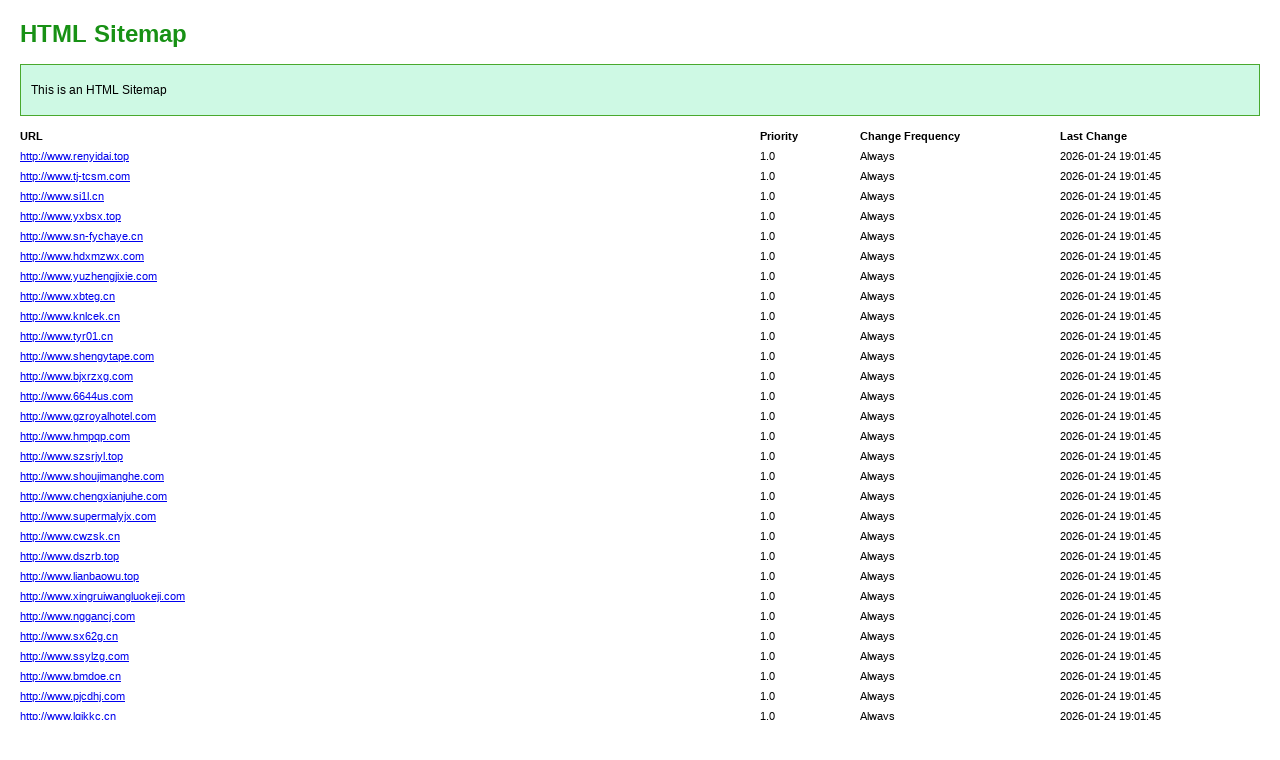

--- FILE ---
content_type: text/html
request_url: http://www.teagle.cn/34319dyn.html
body_size: 6659
content:
<!DOCTYPE html PUBLIC "-//W3C//DTD XHTML 1.0 Transitional//EN" "http://www.w3.org/TR/xhtml1/DTD/xhtml1-transitional.dtd">
<html xmlns="http://www.w3.org/1999/xhtml">
<head>
<meta http-equiv="Content-Type" content="text/html; charset=utf-8">
<title>HTML SiteMap</title>
<style type="text/css">
body{background-color:#fff;margin:20px;font-family:Verdana,Arial,Helvetica,sans-serif;font-size:12px}h1{color:#189115}#intro{background-color:#cef9e4;border:1px #49a92e solid;padding:15px 10px 15px 10px;margin:10px 0 10px 0;line-height:20px;min-width:900px}#myTable{font-size:11px;list-style:none;margin:10px 0 10px 0;padding:0;width:100%;min-width:804px}#myTable li{list-style-type:none;width:100%;min-width:404px;height:20px;line-height:20px}#myTable li .T1-h{float:left;font-weight:700;min-width:300px}#myTable li .T2-h{width:200px;float:right;font-weight:700}#myTable li .T3-h{width:200px;float:right;font-weight:700}#myTable li .T4-h{width:100px;float:right;font-weight:700}#myTable li .T1{float:left;min-width:300px}#myTable li .T2{width:200px;float:right}#myTable li .T3{width:200px;float:right}#myTable li .T4{width:100px;float:right}#footer{padding:2px;margin:0;font-size:8pt;color:gray;min-width:900px}#footer a{color:gray}.myClear{clear:both}
</style>
</head>
<body>
<h1>HTML Sitemap</h1>
<div id="intro">This is an HTML Sitemap</div>
<ul id="myTable">
	<li>
	<div class="T1-h">
		URL
	</div>
	<div class="T2-h">
		Last Change
	</div>
	<div class="T3-h">
		Change Frequency
	</div>
	<div class="T4-h">
		Priority
	</div>
	</li>
	<div class="myClear">
	</div>
		
		<li>
		<div class="T1"><a href="http://www.renyidai.top">http://www.renyidai.top</a></div>
		<div class="T2">2026-01-24 19:01:45</div>
		<div class="T3">Always</div>
		<div class="T4">1.0</div>
		</li>
		
		<li>
		<div class="T1"><a href="http://www.tj-tcsm.com">http://www.tj-tcsm.com</a></div>
		<div class="T2">2026-01-24 19:01:45</div>
		<div class="T3">Always</div>
		<div class="T4">1.0</div>
		</li>
		
		<li>
		<div class="T1"><a href="http://www.si1l.cn">http://www.si1l.cn</a></div>
		<div class="T2">2026-01-24 19:01:45</div>
		<div class="T3">Always</div>
		<div class="T4">1.0</div>
		</li>
		
		<li>
		<div class="T1"><a href="http://www.yxbsx.top">http://www.yxbsx.top</a></div>
		<div class="T2">2026-01-24 19:01:45</div>
		<div class="T3">Always</div>
		<div class="T4">1.0</div>
		</li>
		
		<li>
		<div class="T1"><a href="http://www.sn-fychaye.cn">http://www.sn-fychaye.cn</a></div>
		<div class="T2">2026-01-24 19:01:45</div>
		<div class="T3">Always</div>
		<div class="T4">1.0</div>
		</li>
		
		<li>
		<div class="T1"><a href="http://www.hdxmzwx.com">http://www.hdxmzwx.com</a></div>
		<div class="T2">2026-01-24 19:01:45</div>
		<div class="T3">Always</div>
		<div class="T4">1.0</div>
		</li>
		
		<li>
		<div class="T1"><a href="http://www.yuzhengjixie.com">http://www.yuzhengjixie.com</a></div>
		<div class="T2">2026-01-24 19:01:45</div>
		<div class="T3">Always</div>
		<div class="T4">1.0</div>
		</li>
		
		<li>
		<div class="T1"><a href="http://www.xbteg.cn">http://www.xbteg.cn</a></div>
		<div class="T2">2026-01-24 19:01:45</div>
		<div class="T3">Always</div>
		<div class="T4">1.0</div>
		</li>
		
		<li>
		<div class="T1"><a href="http://www.knlcek.cn">http://www.knlcek.cn</a></div>
		<div class="T2">2026-01-24 19:01:45</div>
		<div class="T3">Always</div>
		<div class="T4">1.0</div>
		</li>
		
		<li>
		<div class="T1"><a href="http://www.tyr01.cn">http://www.tyr01.cn</a></div>
		<div class="T2">2026-01-24 19:01:45</div>
		<div class="T3">Always</div>
		<div class="T4">1.0</div>
		</li>
		
		<li>
		<div class="T1"><a href="http://www.shengytape.com">http://www.shengytape.com</a></div>
		<div class="T2">2026-01-24 19:01:45</div>
		<div class="T3">Always</div>
		<div class="T4">1.0</div>
		</li>
		
		<li>
		<div class="T1"><a href="http://www.bjxrzxg.com">http://www.bjxrzxg.com</a></div>
		<div class="T2">2026-01-24 19:01:45</div>
		<div class="T3">Always</div>
		<div class="T4">1.0</div>
		</li>
		
		<li>
		<div class="T1"><a href="http://www.6644us.com">http://www.6644us.com</a></div>
		<div class="T2">2026-01-24 19:01:45</div>
		<div class="T3">Always</div>
		<div class="T4">1.0</div>
		</li>
		
		<li>
		<div class="T1"><a href="http://www.gzroyalhotel.com">http://www.gzroyalhotel.com</a></div>
		<div class="T2">2026-01-24 19:01:45</div>
		<div class="T3">Always</div>
		<div class="T4">1.0</div>
		</li>
		
		<li>
		<div class="T1"><a href="http://www.hmpqp.com">http://www.hmpqp.com</a></div>
		<div class="T2">2026-01-24 19:01:45</div>
		<div class="T3">Always</div>
		<div class="T4">1.0</div>
		</li>
		
		<li>
		<div class="T1"><a href="http://www.szsrjyl.top">http://www.szsrjyl.top</a></div>
		<div class="T2">2026-01-24 19:01:45</div>
		<div class="T3">Always</div>
		<div class="T4">1.0</div>
		</li>
		
		<li>
		<div class="T1"><a href="http://www.shoujimanghe.com">http://www.shoujimanghe.com</a></div>
		<div class="T2">2026-01-24 19:01:45</div>
		<div class="T3">Always</div>
		<div class="T4">1.0</div>
		</li>
		
		<li>
		<div class="T1"><a href="http://www.chengxianjuhe.com">http://www.chengxianjuhe.com</a></div>
		<div class="T2">2026-01-24 19:01:45</div>
		<div class="T3">Always</div>
		<div class="T4">1.0</div>
		</li>
		
		<li>
		<div class="T1"><a href="http://www.supermalyjx.com">http://www.supermalyjx.com</a></div>
		<div class="T2">2026-01-24 19:01:45</div>
		<div class="T3">Always</div>
		<div class="T4">1.0</div>
		</li>
		
		<li>
		<div class="T1"><a href="http://www.cwzsk.cn">http://www.cwzsk.cn</a></div>
		<div class="T2">2026-01-24 19:01:45</div>
		<div class="T3">Always</div>
		<div class="T4">1.0</div>
		</li>
		
		<li>
		<div class="T1"><a href="http://www.dszrb.top">http://www.dszrb.top</a></div>
		<div class="T2">2026-01-24 19:01:45</div>
		<div class="T3">Always</div>
		<div class="T4">1.0</div>
		</li>
		
		<li>
		<div class="T1"><a href="http://www.lianbaowu.top">http://www.lianbaowu.top</a></div>
		<div class="T2">2026-01-24 19:01:45</div>
		<div class="T3">Always</div>
		<div class="T4">1.0</div>
		</li>
		
		<li>
		<div class="T1"><a href="http://www.xingruiwangluokeji.com">http://www.xingruiwangluokeji.com</a></div>
		<div class="T2">2026-01-24 19:01:45</div>
		<div class="T3">Always</div>
		<div class="T4">1.0</div>
		</li>
		
		<li>
		<div class="T1"><a href="http://www.nggancj.com">http://www.nggancj.com</a></div>
		<div class="T2">2026-01-24 19:01:45</div>
		<div class="T3">Always</div>
		<div class="T4">1.0</div>
		</li>
		
		<li>
		<div class="T1"><a href="http://www.sx62g.cn">http://www.sx62g.cn</a></div>
		<div class="T2">2026-01-24 19:01:45</div>
		<div class="T3">Always</div>
		<div class="T4">1.0</div>
		</li>
		
		<li>
		<div class="T1"><a href="http://www.ssylzg.com">http://www.ssylzg.com</a></div>
		<div class="T2">2026-01-24 19:01:45</div>
		<div class="T3">Always</div>
		<div class="T4">1.0</div>
		</li>
		
		<li>
		<div class="T1"><a href="http://www.bmdoe.cn">http://www.bmdoe.cn</a></div>
		<div class="T2">2026-01-24 19:01:45</div>
		<div class="T3">Always</div>
		<div class="T4">1.0</div>
		</li>
		
		<li>
		<div class="T1"><a href="http://www.pjcdhj.com">http://www.pjcdhj.com</a></div>
		<div class="T2">2026-01-24 19:01:45</div>
		<div class="T3">Always</div>
		<div class="T4">1.0</div>
		</li>
		
		<li>
		<div class="T1"><a href="http://www.lgjkkc.cn">http://www.lgjkkc.cn</a></div>
		<div class="T2">2026-01-24 19:01:45</div>
		<div class="T3">Always</div>
		<div class="T4">1.0</div>
		</li>
		
		<li>
		<div class="T1"><a href="http://www.jfkji.com">http://www.jfkji.com</a></div>
		<div class="T2">2026-01-24 19:01:45</div>
		<div class="T3">Always</div>
		<div class="T4">1.0</div>
		</li>
		
		<li>
		<div class="T1"><a href="http://www.stsdozf.com">http://www.stsdozf.com</a></div>
		<div class="T2">2026-01-24 19:01:45</div>
		<div class="T3">Always</div>
		<div class="T4">1.0</div>
		</li>
		
		<li>
		<div class="T1"><a href="http://www.yzznjj.top">http://www.yzznjj.top</a></div>
		<div class="T2">2026-01-24 19:01:45</div>
		<div class="T3">Always</div>
		<div class="T4">1.0</div>
		</li>
		
		<li>
		<div class="T1"><a href="http://www.rhxse.top">http://www.rhxse.top</a></div>
		<div class="T2">2026-01-24 19:01:45</div>
		<div class="T3">Always</div>
		<div class="T4">1.0</div>
		</li>
		
		<li>
		<div class="T1"><a href="http://www.clltjx.com">http://www.clltjx.com</a></div>
		<div class="T2">2026-01-24 19:01:45</div>
		<div class="T3">Always</div>
		<div class="T4">1.0</div>
		</li>
		
		<li>
		<div class="T1"><a href="http://www.dongbingbing.top">http://www.dongbingbing.top</a></div>
		<div class="T2">2026-01-24 19:01:45</div>
		<div class="T3">Always</div>
		<div class="T4">1.0</div>
		</li>
		
		<li>
		<div class="T1"><a href="http://www.v9m3c.cn">http://www.v9m3c.cn</a></div>
		<div class="T2">2026-01-24 19:01:45</div>
		<div class="T3">Always</div>
		<div class="T4">1.0</div>
		</li>
		
		<li>
		<div class="T1"><a href="http://www.beqvw.cn">http://www.beqvw.cn</a></div>
		<div class="T2">2026-01-24 19:01:45</div>
		<div class="T3">Always</div>
		<div class="T4">1.0</div>
		</li>
		
		<li>
		<div class="T1"><a href="http://www.czjarjp.cn">http://www.czjarjp.cn</a></div>
		<div class="T2">2026-01-24 19:01:45</div>
		<div class="T3">Always</div>
		<div class="T4">1.0</div>
		</li>
		
		<li>
		<div class="T1"><a href="http://www.dzthkxt.com">http://www.dzthkxt.com</a></div>
		<div class="T2">2026-01-24 19:01:45</div>
		<div class="T3">Always</div>
		<div class="T4">1.0</div>
		</li>
		
		<li>
		<div class="T1"><a href="http://www.xhcode.top">http://www.xhcode.top</a></div>
		<div class="T2">2026-01-24 19:01:45</div>
		<div class="T3">Always</div>
		<div class="T4">1.0</div>
		</li>
		
		<li>
		<div class="T1"><a href="http://www.junyuguangli.com">http://www.junyuguangli.com</a></div>
		<div class="T2">2026-01-24 19:01:45</div>
		<div class="T3">Always</div>
		<div class="T4">1.0</div>
		</li>
		
		<li>
		<div class="T1"><a href="http://www.sdxrg.top">http://www.sdxrg.top</a></div>
		<div class="T2">2026-01-24 19:01:45</div>
		<div class="T3">Always</div>
		<div class="T4">1.0</div>
		</li>
		
		<li>
		<div class="T1"><a href="http://www.pinyunyide.com">http://www.pinyunyide.com</a></div>
		<div class="T2">2026-01-24 19:01:45</div>
		<div class="T3">Always</div>
		<div class="T4">1.0</div>
		</li>
		
		<li>
		<div class="T1"><a href="http://www.wxq2.top">http://www.wxq2.top</a></div>
		<div class="T2">2026-01-24 19:01:45</div>
		<div class="T3">Always</div>
		<div class="T4">1.0</div>
		</li>
		
		<li>
		<div class="T1"><a href="http://www.bjtchd.top">http://www.bjtchd.top</a></div>
		<div class="T2">2026-01-24 19:01:45</div>
		<div class="T3">Always</div>
		<div class="T4">1.0</div>
		</li>
		
		<li>
		<div class="T1"><a href="http://www.hnbysqw.com">http://www.hnbysqw.com</a></div>
		<div class="T2">2026-01-24 19:01:45</div>
		<div class="T3">Always</div>
		<div class="T4">1.0</div>
		</li>
		
		<li>
		<div class="T1"><a href="http://www.zhilianwanwan.com">http://www.zhilianwanwan.com</a></div>
		<div class="T2">2026-01-24 19:01:45</div>
		<div class="T3">Always</div>
		<div class="T4">1.0</div>
		</li>
		
		<li>
		<div class="T1"><a href="http://www.jianzu02.top">http://www.jianzu02.top</a></div>
		<div class="T2">2026-01-24 19:01:45</div>
		<div class="T3">Always</div>
		<div class="T4">1.0</div>
		</li>
		
		<li>
		<div class="T1"><a href="http://www.jac-jack.cn">http://www.jac-jack.cn</a></div>
		<div class="T2">2026-01-24 19:01:45</div>
		<div class="T3">Always</div>
		<div class="T4">1.0</div>
		</li>
		
		<li>
		<div class="T1"><a href="http://www.sxesc.top">http://www.sxesc.top</a></div>
		<div class="T2">2026-01-24 19:01:45</div>
		<div class="T3">Always</div>
		<div class="T4">1.0</div>
		</li>
		
		<li>
		<div class="T1"><a href="http://www.originalchain.cn">http://www.originalchain.cn</a></div>
		<div class="T2">2026-01-24 19:01:45</div>
		<div class="T3">Always</div>
		<div class="T4">1.0</div>
		</li>
		
		<li>
		<div class="T1"><a href="http://www.sdhegang.cn">http://www.sdhegang.cn</a></div>
		<div class="T2">2026-01-24 19:01:45</div>
		<div class="T3">Always</div>
		<div class="T4">1.0</div>
		</li>
		
		<li>
		<div class="T1"><a href="http://www.myleshow.com">http://www.myleshow.com</a></div>
		<div class="T2">2026-01-24 19:01:45</div>
		<div class="T3">Always</div>
		<div class="T4">1.0</div>
		</li>
		
		<li>
		<div class="T1"><a href="http://www.moophe.com">http://www.moophe.com</a></div>
		<div class="T2">2026-01-24 19:01:45</div>
		<div class="T3">Always</div>
		<div class="T4">1.0</div>
		</li>
		
		<li>
		<div class="T1"><a href="http://www.xmzlcn.com">http://www.xmzlcn.com</a></div>
		<div class="T2">2026-01-24 19:01:45</div>
		<div class="T3">Always</div>
		<div class="T4">1.0</div>
		</li>
		
		<li>
		<div class="T1"><a href="http://www.yxxlb.top">http://www.yxxlb.top</a></div>
		<div class="T2">2026-01-24 19:01:45</div>
		<div class="T3">Always</div>
		<div class="T4">1.0</div>
		</li>
		
		<li>
		<div class="T1"><a href="http://www.zhymyb.top">http://www.zhymyb.top</a></div>
		<div class="T2">2026-01-24 19:01:45</div>
		<div class="T3">Always</div>
		<div class="T4">1.0</div>
		</li>
		
		<li>
		<div class="T1"><a href="http://www.ffwjpj.com">http://www.ffwjpj.com</a></div>
		<div class="T2">2026-01-24 19:01:45</div>
		<div class="T3">Always</div>
		<div class="T4">1.0</div>
		</li>
		
		<li>
		<div class="T1"><a href="http://www.gbqkbo.cn">http://www.gbqkbo.cn</a></div>
		<div class="T2">2026-01-24 19:01:45</div>
		<div class="T3">Always</div>
		<div class="T4">1.0</div>
		</li>
		
		<li>
		<div class="T1"><a href="http://www.cyjskf.com">http://www.cyjskf.com</a></div>
		<div class="T2">2026-01-24 19:01:45</div>
		<div class="T3">Always</div>
		<div class="T4">1.0</div>
		</li>
		
		<li>
		<div class="T1"><a href="http://www.bqado.cn">http://www.bqado.cn</a></div>
		<div class="T2">2026-01-24 19:01:45</div>
		<div class="T3">Always</div>
		<div class="T4">1.0</div>
		</li>
		
		<li>
		<div class="T1"><a href="http://www.mrtqm.com">http://www.mrtqm.com</a></div>
		<div class="T2">2026-01-24 19:01:45</div>
		<div class="T3">Always</div>
		<div class="T4">1.0</div>
		</li>
		
		<li>
		<div class="T1"><a href="http://www.su17o.cn">http://www.su17o.cn</a></div>
		<div class="T2">2026-01-24 19:01:45</div>
		<div class="T3">Always</div>
		<div class="T4">1.0</div>
		</li>
		
		<li>
		<div class="T1"><a href="http://www.vjpkj.cn">http://www.vjpkj.cn</a></div>
		<div class="T2">2026-01-24 19:01:45</div>
		<div class="T3">Always</div>
		<div class="T4">1.0</div>
		</li>
		
		<li>
		<div class="T1"><a href="http://www.xiaozhusoft.top">http://www.xiaozhusoft.top</a></div>
		<div class="T2">2026-01-24 19:01:45</div>
		<div class="T3">Always</div>
		<div class="T4">1.0</div>
		</li>
		
		<li>
		<div class="T1"><a href="http://www.haolei99.com">http://www.haolei99.com</a></div>
		<div class="T2">2026-01-24 19:01:45</div>
		<div class="T3">Always</div>
		<div class="T4">1.0</div>
		</li>
		
		<li>
		<div class="T1"><a href="http://www.shtdz.cn">http://www.shtdz.cn</a></div>
		<div class="T2">2026-01-24 19:01:45</div>
		<div class="T3">Always</div>
		<div class="T4">1.0</div>
		</li>
		
		<li>
		<div class="T1"><a href="http://www.ytgkp.cn">http://www.ytgkp.cn</a></div>
		<div class="T2">2026-01-24 19:01:45</div>
		<div class="T3">Always</div>
		<div class="T4">1.0</div>
		</li>
		
		<li>
		<div class="T1"><a href="http://www.lxqnjy.com">http://www.lxqnjy.com</a></div>
		<div class="T2">2026-01-24 19:01:45</div>
		<div class="T3">Always</div>
		<div class="T4">1.0</div>
		</li>
		
		<li>
		<div class="T1"><a href="http://www.pm37d.cn">http://www.pm37d.cn</a></div>
		<div class="T2">2026-01-24 19:01:45</div>
		<div class="T3">Always</div>
		<div class="T4">1.0</div>
		</li>
		
		<li>
		<div class="T1"><a href="http://www.mujijia.com">http://www.mujijia.com</a></div>
		<div class="T2">2026-01-24 19:01:45</div>
		<div class="T3">Always</div>
		<div class="T4">1.0</div>
		</li>
		
		<li>
		<div class="T1"><a href="http://www.ixmllk.cn">http://www.ixmllk.cn</a></div>
		<div class="T2">2026-01-24 19:01:45</div>
		<div class="T3">Always</div>
		<div class="T4">1.0</div>
		</li>
		
		<li>
		<div class="T1"><a href="http://www.vtr8r09.cn">http://www.vtr8r09.cn</a></div>
		<div class="T2">2026-01-24 19:01:45</div>
		<div class="T3">Always</div>
		<div class="T4">1.0</div>
		</li>
		
		<li>
		<div class="T1"><a href="http://www.shyytsc.com">http://www.shyytsc.com</a></div>
		<div class="T2">2026-01-24 19:01:45</div>
		<div class="T3">Always</div>
		<div class="T4">1.0</div>
		</li>
		
		<li>
		<div class="T1"><a href="http://www.wusmetal.com">http://www.wusmetal.com</a></div>
		<div class="T2">2026-01-24 19:01:45</div>
		<div class="T3">Always</div>
		<div class="T4">1.0</div>
		</li>
		
		<li>
		<div class="T1"><a href="http://www.vq16.com">http://www.vq16.com</a></div>
		<div class="T2">2026-01-24 19:01:45</div>
		<div class="T3">Always</div>
		<div class="T4">1.0</div>
		</li>
		
		<li>
		<div class="T1"><a href="http://www.snhlty.com">http://www.snhlty.com</a></div>
		<div class="T2">2026-01-24 19:01:45</div>
		<div class="T3">Always</div>
		<div class="T4">1.0</div>
		</li>
		
		<li>
		<div class="T1"><a href="http://www.bpoude.cn">http://www.bpoude.cn</a></div>
		<div class="T2">2026-01-24 19:01:45</div>
		<div class="T3">Always</div>
		<div class="T4">1.0</div>
		</li>
		
		<li>
		<div class="T1"><a href="http://www.y-fancc.com">http://www.y-fancc.com</a></div>
		<div class="T2">2026-01-24 19:01:45</div>
		<div class="T3">Always</div>
		<div class="T4">1.0</div>
		</li>
		
		<li>
		<div class="T1"><a href="http://www.liangzhicang.com">http://www.liangzhicang.com</a></div>
		<div class="T2">2026-01-24 19:01:45</div>
		<div class="T3">Always</div>
		<div class="T4">1.0</div>
		</li>
		
		<li>
		<div class="T1"><a href="http://www.faniep.cn">http://www.faniep.cn</a></div>
		<div class="T2">2026-01-24 19:01:45</div>
		<div class="T3">Always</div>
		<div class="T4">1.0</div>
		</li>
		
		<li>
		<div class="T1"><a href="http://www.00b4.cn">http://www.00b4.cn</a></div>
		<div class="T2">2026-01-24 19:01:45</div>
		<div class="T3">Always</div>
		<div class="T4">1.0</div>
		</li>
		
		<li>
		<div class="T1"><a href="http://www.plyek.top">http://www.plyek.top</a></div>
		<div class="T2">2026-01-24 19:01:45</div>
		<div class="T3">Always</div>
		<div class="T4">1.0</div>
		</li>
		
		<li>
		<div class="T1"><a href="http://www.rcg75.com">http://www.rcg75.com</a></div>
		<div class="T2">2026-01-24 19:01:45</div>
		<div class="T3">Always</div>
		<div class="T4">1.0</div>
		</li>
		
		<li>
		<div class="T1"><a href="http://www.waiia.cn">http://www.waiia.cn</a></div>
		<div class="T2">2026-01-24 19:01:45</div>
		<div class="T3">Always</div>
		<div class="T4">1.0</div>
		</li>
		
		<li>
		<div class="T1"><a href="http://www.zsqzi.com">http://www.zsqzi.com</a></div>
		<div class="T2">2026-01-24 19:01:45</div>
		<div class="T3">Always</div>
		<div class="T4">1.0</div>
		</li>
		
		<li>
		<div class="T1"><a href="http://www.bbtthjt.top">http://www.bbtthjt.top</a></div>
		<div class="T2">2026-01-24 19:01:45</div>
		<div class="T3">Always</div>
		<div class="T4">1.0</div>
		</li>
		
		<li>
		<div class="T1"><a href="http://www.huaxinfujian.top">http://www.huaxinfujian.top</a></div>
		<div class="T2">2026-01-24 19:01:45</div>
		<div class="T3">Always</div>
		<div class="T4">1.0</div>
		</li>
		
		<li>
		<div class="T1"><a href="http://www.fzjcxk.top">http://www.fzjcxk.top</a></div>
		<div class="T2">2026-01-24 19:01:45</div>
		<div class="T3">Always</div>
		<div class="T4">1.0</div>
		</li>
		
		<li>
		<div class="T1"><a href="http://www.hgclo.com">http://www.hgclo.com</a></div>
		<div class="T2">2026-01-24 19:01:45</div>
		<div class="T3">Always</div>
		<div class="T4">1.0</div>
		</li>
		
		<li>
		<div class="T1"><a href="http://www.yalufa.com">http://www.yalufa.com</a></div>
		<div class="T2">2026-01-24 19:01:45</div>
		<div class="T3">Always</div>
		<div class="T4">1.0</div>
		</li>
		
		<li>
		<div class="T1"><a href="http://www.wckeht.cn">http://www.wckeht.cn</a></div>
		<div class="T2">2026-01-24 19:01:45</div>
		<div class="T3">Always</div>
		<div class="T4">1.0</div>
		</li>
		
		<li>
		<div class="T1"><a href="http://www.wgu2o.cn">http://www.wgu2o.cn</a></div>
		<div class="T2">2026-01-24 19:01:45</div>
		<div class="T3">Always</div>
		<div class="T4">1.0</div>
		</li>
		
		<li>
		<div class="T1"><a href="http://www.mnuexvn.cn">http://www.mnuexvn.cn</a></div>
		<div class="T2">2026-01-24 19:01:45</div>
		<div class="T3">Always</div>
		<div class="T4">1.0</div>
		</li>
		
		<li>
		<div class="T1"><a href="http://www.vshuibei.com">http://www.vshuibei.com</a></div>
		<div class="T2">2026-01-24 19:01:45</div>
		<div class="T3">Always</div>
		<div class="T4">1.0</div>
		</li>
		
		<li>
		<div class="T1"><a href="http://www.svnbgov.cn">http://www.svnbgov.cn</a></div>
		<div class="T2">2026-01-24 19:01:45</div>
		<div class="T3">Always</div>
		<div class="T4">1.0</div>
		</li>
		
		<li>
		<div class="T1"><a href="http://www.dlhqfm.top">http://www.dlhqfm.top</a></div>
		<div class="T2">2026-01-24 19:01:45</div>
		<div class="T3">Always</div>
		<div class="T4">1.0</div>
		</li>
		
		<li>
		<div class="T1"><a href="http://www.xuanzerensheng.top">http://www.xuanzerensheng.top</a></div>
		<div class="T2">2026-01-24 19:01:45</div>
		<div class="T3">Always</div>
		<div class="T4">1.0</div>
		</li>
		
		<li>
		<div class="T1"><a href="http://www.waudg.cn">http://www.waudg.cn</a></div>
		<div class="T2">2026-01-24 19:01:45</div>
		<div class="T3">Always</div>
		<div class="T4">1.0</div>
		</li>
		
		<li>
		<div class="T1"><a href="http://www.nbhtjjjfls.com">http://www.nbhtjjjfls.com</a></div>
		<div class="T2">2026-01-24 19:01:45</div>
		<div class="T3">Always</div>
		<div class="T4">1.0</div>
		</li>
		
		<li>
		<div class="T1"><a href="http://www.sushiyuanlin.com">http://www.sushiyuanlin.com</a></div>
		<div class="T2">2026-01-24 19:01:45</div>
		<div class="T3">Always</div>
		<div class="T4">1.0</div>
		</li>
		
		<li>
		<div class="T1"><a href="http://www.xialangschool.cn">http://www.xialangschool.cn</a></div>
		<div class="T2">2026-01-24 19:01:45</div>
		<div class="T3">Always</div>
		<div class="T4">1.0</div>
		</li>
		
		<li>
		<div class="T1"><a href="http://www.dengtajia.com">http://www.dengtajia.com</a></div>
		<div class="T2">2026-01-24 19:01:45</div>
		<div class="T3">Always</div>
		<div class="T4">1.0</div>
		</li>
		
		<li>
		<div class="T1"><a href="http://www.sanwcloud.com">http://www.sanwcloud.com</a></div>
		<div class="T2">2026-01-24 19:01:45</div>
		<div class="T3">Always</div>
		<div class="T4">1.0</div>
		</li>
		
		<li>
		<div class="T1"><a href="http://www.dsjwh.com">http://www.dsjwh.com</a></div>
		<div class="T2">2026-01-24 19:01:45</div>
		<div class="T3">Always</div>
		<div class="T4">1.0</div>
		</li>
		
		<li>
		<div class="T1"><a href="http://www.sxglqy.com">http://www.sxglqy.com</a></div>
		<div class="T2">2026-01-24 19:01:45</div>
		<div class="T3">Always</div>
		<div class="T4">1.0</div>
		</li>
		
		<li>
		<div class="T1"><a href="http://www.wasxr.cn">http://www.wasxr.cn</a></div>
		<div class="T2">2026-01-24 19:01:45</div>
		<div class="T3">Always</div>
		<div class="T4">1.0</div>
		</li>
		
		<li>
		<div class="T1"><a href="http://www.hgmtcc.cn">http://www.hgmtcc.cn</a></div>
		<div class="T2">2026-01-24 19:01:45</div>
		<div class="T3">Always</div>
		<div class="T4">1.0</div>
		</li>
		
		<li>
		<div class="T1"><a href="http://www.1133j.top">http://www.1133j.top</a></div>
		<div class="T2">2026-01-24 19:01:45</div>
		<div class="T3">Always</div>
		<div class="T4">1.0</div>
		</li>
		
		<li>
		<div class="T1"><a href="http://www.hnmaowang.com">http://www.hnmaowang.com</a></div>
		<div class="T2">2026-01-24 19:01:45</div>
		<div class="T3">Always</div>
		<div class="T4">1.0</div>
		</li>
		
		<li>
		<div class="T1"><a href="http://www.360sst.com">http://www.360sst.com</a></div>
		<div class="T2">2026-01-24 19:01:45</div>
		<div class="T3">Always</div>
		<div class="T4">1.0</div>
		</li>
		
		<li>
		<div class="T1"><a href="http://www.uljusb.cn">http://www.uljusb.cn</a></div>
		<div class="T2">2026-01-24 19:01:45</div>
		<div class="T3">Always</div>
		<div class="T4">1.0</div>
		</li>
		
		<li>
		<div class="T1"><a href="http://www.asgopro.com">http://www.asgopro.com</a></div>
		<div class="T2">2026-01-24 19:01:45</div>
		<div class="T3">Always</div>
		<div class="T4">1.0</div>
		</li>
		
		<li>
		<div class="T1"><a href="http://www.mhaezcw.cn">http://www.mhaezcw.cn</a></div>
		<div class="T2">2026-01-24 19:01:45</div>
		<div class="T3">Always</div>
		<div class="T4">1.0</div>
		</li>
		
		<li>
		<div class="T1"><a href="http://www.hihl55555.com">http://www.hihl55555.com</a></div>
		<div class="T2">2026-01-24 19:01:45</div>
		<div class="T3">Always</div>
		<div class="T4">1.0</div>
		</li>
		
		<li>
		<div class="T1"><a href="http://www.dlmingyan.com">http://www.dlmingyan.com</a></div>
		<div class="T2">2026-01-24 19:01:45</div>
		<div class="T3">Always</div>
		<div class="T4">1.0</div>
		</li>
		
		<li>
		<div class="T1"><a href="http://www.mayunfuren.com">http://www.mayunfuren.com</a></div>
		<div class="T2">2026-01-24 19:01:45</div>
		<div class="T3">Always</div>
		<div class="T4">1.0</div>
		</li>
		
		<li>
		<div class="T1"><a href="http://www.woosec.com">http://www.woosec.com</a></div>
		<div class="T2">2026-01-24 19:01:45</div>
		<div class="T3">Always</div>
		<div class="T4">1.0</div>
		</li>
		
		<li>
		<div class="T1"><a href="http://www.gzbeizeng.com">http://www.gzbeizeng.com</a></div>
		<div class="T2">2026-01-24 19:01:45</div>
		<div class="T3">Always</div>
		<div class="T4">1.0</div>
		</li>
		
		<li>
		<div class="T1"><a href="http://www.whskqrl.com">http://www.whskqrl.com</a></div>
		<div class="T2">2026-01-24 19:01:45</div>
		<div class="T3">Always</div>
		<div class="T4">1.0</div>
		</li>
		
		<li>
		<div class="T1"><a href="http://www.bkboa.cn">http://www.bkboa.cn</a></div>
		<div class="T2">2026-01-24 19:01:45</div>
		<div class="T3">Always</div>
		<div class="T4">1.0</div>
		</li>
		
		<li>
		<div class="T1"><a href="http://www.cqsuhong.cn">http://www.cqsuhong.cn</a></div>
		<div class="T2">2026-01-24 19:01:45</div>
		<div class="T3">Always</div>
		<div class="T4">1.0</div>
		</li>
		
		<li>
		<div class="T1"><a href="http://www.hlcyjt.com">http://www.hlcyjt.com</a></div>
		<div class="T2">2026-01-24 19:01:45</div>
		<div class="T3">Always</div>
		<div class="T4">1.0</div>
		</li>
		
		<li>
		<div class="T1"><a href="http://www.bqwlkj.top">http://www.bqwlkj.top</a></div>
		<div class="T2">2026-01-24 19:01:45</div>
		<div class="T3">Always</div>
		<div class="T4">1.0</div>
		</li>
		
		<li>
		<div class="T1"><a href="http://www.hbrunshu.cn">http://www.hbrunshu.cn</a></div>
		<div class="T2">2026-01-24 19:01:45</div>
		<div class="T3">Always</div>
		<div class="T4">1.0</div>
		</li>
		
		<li>
		<div class="T1"><a href="http://www.y-live.cn">http://www.y-live.cn</a></div>
		<div class="T2">2026-01-24 19:01:45</div>
		<div class="T3">Always</div>
		<div class="T4">1.0</div>
		</li>
		
		<li>
		<div class="T1"><a href="http://www.zjsoe.top">http://www.zjsoe.top</a></div>
		<div class="T2">2026-01-24 19:01:45</div>
		<div class="T3">Always</div>
		<div class="T4">1.0</div>
		</li>
		
		<li>
		<div class="T1"><a href="http://www.hxjpd.top">http://www.hxjpd.top</a></div>
		<div class="T2">2026-01-24 19:01:45</div>
		<div class="T3">Always</div>
		<div class="T4">1.0</div>
		</li>
		
		<li>
		<div class="T1"><a href="http://www.llnb554.com">http://www.llnb554.com</a></div>
		<div class="T2">2026-01-24 19:01:45</div>
		<div class="T3">Always</div>
		<div class="T4">1.0</div>
		</li>
		
		<li>
		<div class="T1"><a href="http://www.ikegawafilm.com">http://www.ikegawafilm.com</a></div>
		<div class="T2">2026-01-24 19:01:45</div>
		<div class="T3">Always</div>
		<div class="T4">1.0</div>
		</li>
		
		<li>
		<div class="T1"><a href="http://www.atmquan.cn">http://www.atmquan.cn</a></div>
		<div class="T2">2026-01-24 19:01:45</div>
		<div class="T3">Always</div>
		<div class="T4">1.0</div>
		</li>
		
		<li>
		<div class="T1"><a href="http://www.oldmixnew.com">http://www.oldmixnew.com</a></div>
		<div class="T2">2026-01-24 19:01:45</div>
		<div class="T3">Always</div>
		<div class="T4">1.0</div>
		</li>
		
		<li>
		<div class="T1"><a href="http://www.9117fa.com">http://www.9117fa.com</a></div>
		<div class="T2">2026-01-24 19:01:45</div>
		<div class="T3">Always</div>
		<div class="T4">1.0</div>
		</li>
		
		<li>
		<div class="T1"><a href="http://www.rrt-chrna.com">http://www.rrt-chrna.com</a></div>
		<div class="T2">2026-01-24 19:01:45</div>
		<div class="T3">Always</div>
		<div class="T4">1.0</div>
		</li>
		
		<li>
		<div class="T1"><a href="http://www.rkqkgtb.cn">http://www.rkqkgtb.cn</a></div>
		<div class="T2">2026-01-24 19:01:45</div>
		<div class="T3">Always</div>
		<div class="T4">1.0</div>
		</li>
		
		<li>
		<div class="T1"><a href="http://www.106515.com">http://www.106515.com</a></div>
		<div class="T2">2026-01-24 19:01:45</div>
		<div class="T3">Always</div>
		<div class="T4">1.0</div>
		</li>
		
		<li>
		<div class="T1"><a href="http://www.chinallxs.com">http://www.chinallxs.com</a></div>
		<div class="T2">2026-01-24 19:01:45</div>
		<div class="T3">Always</div>
		<div class="T4">1.0</div>
		</li>
		
		<li>
		<div class="T1"><a href="http://www.dlddqc.com">http://www.dlddqc.com</a></div>
		<div class="T2">2026-01-24 19:01:45</div>
		<div class="T3">Always</div>
		<div class="T4">1.0</div>
		</li>
		
		<li>
		<div class="T1"><a href="http://www.ljhlsf.com">http://www.ljhlsf.com</a></div>
		<div class="T2">2026-01-24 19:01:45</div>
		<div class="T3">Always</div>
		<div class="T4">1.0</div>
		</li>
		
		<li>
		<div class="T1"><a href="http://www.msshejidhj.com">http://www.msshejidhj.com</a></div>
		<div class="T2">2026-01-24 19:01:45</div>
		<div class="T3">Always</div>
		<div class="T4">1.0</div>
		</li>
		
		<li>
		<div class="T1"><a href="http://www.gbbdta.cn">http://www.gbbdta.cn</a></div>
		<div class="T2">2026-01-24 19:01:45</div>
		<div class="T3">Always</div>
		<div class="T4">1.0</div>
		</li>
		
		<li>
		<div class="T1"><a href="http://www.zuanbank.com">http://www.zuanbank.com</a></div>
		<div class="T2">2026-01-24 19:01:45</div>
		<div class="T3">Always</div>
		<div class="T4">1.0</div>
		</li>
		
		<li>
		<div class="T1"><a href="http://www.zu78w.cn">http://www.zu78w.cn</a></div>
		<div class="T2">2026-01-24 19:01:45</div>
		<div class="T3">Always</div>
		<div class="T4">1.0</div>
		</li>
		
		<li>
		<div class="T1"><a href="http://www.jzrda.top">http://www.jzrda.top</a></div>
		<div class="T2">2026-01-24 19:01:45</div>
		<div class="T3">Always</div>
		<div class="T4">1.0</div>
		</li>
		
		<li>
		<div class="T1"><a href="http://www.zayanlin.com">http://www.zayanlin.com</a></div>
		<div class="T2">2026-01-24 19:01:45</div>
		<div class="T3">Always</div>
		<div class="T4">1.0</div>
		</li>
		
		<li>
		<div class="T1"><a href="http://www.ipningxia.com">http://www.ipningxia.com</a></div>
		<div class="T2">2026-01-24 19:01:45</div>
		<div class="T3">Always</div>
		<div class="T4">1.0</div>
		</li>
		
		<li>
		<div class="T1"><a href="http://www.wa020.top">http://www.wa020.top</a></div>
		<div class="T2">2026-01-24 19:01:45</div>
		<div class="T3">Always</div>
		<div class="T4">1.0</div>
		</li>
		
		<li>
		<div class="T1"><a href="http://www.dasigne.cn">http://www.dasigne.cn</a></div>
		<div class="T2">2026-01-24 19:01:45</div>
		<div class="T3">Always</div>
		<div class="T4">1.0</div>
		</li>
		
		<li>
		<div class="T1"><a href="http://www.scuffp.cn">http://www.scuffp.cn</a></div>
		<div class="T2">2026-01-24 19:01:45</div>
		<div class="T3">Always</div>
		<div class="T4">1.0</div>
		</li>
		
		<li>
		<div class="T1"><a href="http://www.hnhnxx.com">http://www.hnhnxx.com</a></div>
		<div class="T2">2026-01-24 19:01:45</div>
		<div class="T3">Always</div>
		<div class="T4">1.0</div>
		</li>
		
		<li>
		<div class="T1"><a href="http://www.h36987.com">http://www.h36987.com</a></div>
		<div class="T2">2026-01-24 19:01:45</div>
		<div class="T3">Always</div>
		<div class="T4">1.0</div>
		</li>
		
		<li>
		<div class="T1"><a href="http://www.zsjl2021.com">http://www.zsjl2021.com</a></div>
		<div class="T2">2026-01-24 19:01:45</div>
		<div class="T3">Always</div>
		<div class="T4">1.0</div>
		</li>
		
		<li>
		<div class="T1"><a href="http://www.lh1688.top">http://www.lh1688.top</a></div>
		<div class="T2">2026-01-24 19:01:45</div>
		<div class="T3">Always</div>
		<div class="T4">1.0</div>
		</li>
		
		<li>
		<div class="T1"><a href="http://www.oyuhbn.cn">http://www.oyuhbn.cn</a></div>
		<div class="T2">2026-01-24 19:01:45</div>
		<div class="T3">Always</div>
		<div class="T4">1.0</div>
		</li>
		
		<li>
		<div class="T1"><a href="http://www.manbet370.com">http://www.manbet370.com</a></div>
		<div class="T2">2026-01-24 19:01:45</div>
		<div class="T3">Always</div>
		<div class="T4">1.0</div>
		</li>
		
		<li>
		<div class="T1"><a href="http://www.zzhmall.com">http://www.zzhmall.com</a></div>
		<div class="T2">2026-01-24 19:01:45</div>
		<div class="T3">Always</div>
		<div class="T4">1.0</div>
		</li>
		
		<li>
		<div class="T1"><a href="http://www.blyvo.cn">http://www.blyvo.cn</a></div>
		<div class="T2">2026-01-24 19:01:45</div>
		<div class="T3">Always</div>
		<div class="T4">1.0</div>
		</li>
		
		<li>
		<div class="T1"><a href="http://www.kmili.top">http://www.kmili.top</a></div>
		<div class="T2">2026-01-24 19:01:45</div>
		<div class="T3">Always</div>
		<div class="T4">1.0</div>
		</li>
		
		<li>
		<div class="T1"><a href="http://www.mmtrtgg.top">http://www.mmtrtgg.top</a></div>
		<div class="T2">2026-01-24 19:01:45</div>
		<div class="T3">Always</div>
		<div class="T4">1.0</div>
		</li>
		
		<li>
		<div class="T1"><a href="http://www.nidege.cn">http://www.nidege.cn</a></div>
		<div class="T2">2026-01-24 19:01:45</div>
		<div class="T3">Always</div>
		<div class="T4">1.0</div>
		</li>
		
		<li>
		<div class="T1"><a href="http://www.haiycxcc.top">http://www.haiycxcc.top</a></div>
		<div class="T2">2026-01-24 19:01:45</div>
		<div class="T3">Always</div>
		<div class="T4">1.0</div>
		</li>
		
		<li>
		<div class="T1"><a href="http://www.62f9o.cn">http://www.62f9o.cn</a></div>
		<div class="T2">2026-01-24 19:01:45</div>
		<div class="T3">Always</div>
		<div class="T4">1.0</div>
		</li>
		
		<li>
		<div class="T1"><a href="http://www.shmaikev.com">http://www.shmaikev.com</a></div>
		<div class="T2">2026-01-24 19:01:45</div>
		<div class="T3">Always</div>
		<div class="T4">1.0</div>
		</li>
		
		<li>
		<div class="T1"><a href="http://www.murphybedepot.com">http://www.murphybedepot.com</a></div>
		<div class="T2">2026-01-24 19:01:45</div>
		<div class="T3">Always</div>
		<div class="T4">1.0</div>
		</li>
		
		<li>
		<div class="T1"><a href="http://www.siyuetex.cn">http://www.siyuetex.cn</a></div>
		<div class="T2">2026-01-24 19:01:45</div>
		<div class="T3">Always</div>
		<div class="T4">1.0</div>
		</li>
		
		<li>
		<div class="T1"><a href="http://www.rongsencaifu.com">http://www.rongsencaifu.com</a></div>
		<div class="T2">2026-01-24 19:01:45</div>
		<div class="T3">Always</div>
		<div class="T4">1.0</div>
		</li>
		
		<li>
		<div class="T1"><a href="http://www.89mfa.com">http://www.89mfa.com</a></div>
		<div class="T2">2026-01-24 19:01:45</div>
		<div class="T3">Always</div>
		<div class="T4">1.0</div>
		</li>
		
		<li>
		<div class="T1"><a href="http://www.klhgkh898.com">http://www.klhgkh898.com</a></div>
		<div class="T2">2026-01-24 19:01:45</div>
		<div class="T3">Always</div>
		<div class="T4">1.0</div>
		</li>
		
		<li>
		<div class="T1"><a href="http://www.czzy123.com">http://www.czzy123.com</a></div>
		<div class="T2">2026-01-24 19:01:45</div>
		<div class="T3">Always</div>
		<div class="T4">1.0</div>
		</li>
		
		<li>
		<div class="T1"><a href="http://www.qlxlxs.cn">http://www.qlxlxs.cn</a></div>
		<div class="T2">2026-01-24 19:01:45</div>
		<div class="T3">Always</div>
		<div class="T4">1.0</div>
		</li>
		
		<li>
		<div class="T1"><a href="http://www.gtmbicycles.com">http://www.gtmbicycles.com</a></div>
		<div class="T2">2026-01-24 19:01:45</div>
		<div class="T3">Always</div>
		<div class="T4">1.0</div>
		</li>
		
		<li>
		<div class="T1"><a href="http://www.cqyuguansw.com">http://www.cqyuguansw.com</a></div>
		<div class="T2">2026-01-24 19:01:45</div>
		<div class="T3">Always</div>
		<div class="T4">1.0</div>
		</li>
		
		<li>
		<div class="T1"><a href="http://www.jxzkaow.com">http://www.jxzkaow.com</a></div>
		<div class="T2">2026-01-24 19:01:45</div>
		<div class="T3">Always</div>
		<div class="T4">1.0</div>
		</li>
		
		<li>
		<div class="T1"><a href="http://www.gzwxdtw.com">http://www.gzwxdtw.com</a></div>
		<div class="T2">2026-01-24 19:01:45</div>
		<div class="T3">Always</div>
		<div class="T4">1.0</div>
		</li>
		
		<li>
		<div class="T1"><a href="http://www.buyem.cn">http://www.buyem.cn</a></div>
		<div class="T2">2026-01-24 19:01:45</div>
		<div class="T3">Always</div>
		<div class="T4">1.0</div>
		</li>
		
		<li>
		<div class="T1"><a href="http://www.shengjili.com">http://www.shengjili.com</a></div>
		<div class="T2">2026-01-24 19:01:45</div>
		<div class="T3">Always</div>
		<div class="T4">1.0</div>
		</li>
		
		<li>
		<div class="T1"><a href="http://www.gzdfsh.com">http://www.gzdfsh.com</a></div>
		<div class="T2">2026-01-24 19:01:45</div>
		<div class="T3">Always</div>
		<div class="T4">1.0</div>
		</li>
		
		<li>
		<div class="T1"><a href="http://www.yakiq.com">http://www.yakiq.com</a></div>
		<div class="T2">2026-01-24 19:01:45</div>
		<div class="T3">Always</div>
		<div class="T4">1.0</div>
		</li>
		
		<li>
		<div class="T1"><a href="http://www.feiqiang01.top">http://www.feiqiang01.top</a></div>
		<div class="T2">2026-01-24 19:01:45</div>
		<div class="T3">Always</div>
		<div class="T4">1.0</div>
		</li>
		
		<li>
		<div class="T1"><a href="http://www.cycgb.top">http://www.cycgb.top</a></div>
		<div class="T2">2026-01-24 19:01:45</div>
		<div class="T3">Always</div>
		<div class="T4">1.0</div>
		</li>
		
		<li>
		<div class="T1"><a href="http://www.htskjc.top">http://www.htskjc.top</a></div>
		<div class="T2">2026-01-24 19:01:45</div>
		<div class="T3">Always</div>
		<div class="T4">1.0</div>
		</li>
		
		<li>
		<div class="T1"><a href="http://www.ws-315.com">http://www.ws-315.com</a></div>
		<div class="T2">2026-01-24 19:01:45</div>
		<div class="T3">Always</div>
		<div class="T4">1.0</div>
		</li>
		
		<li>
		<div class="T1"><a href="http://www.ajuof.top">http://www.ajuof.top</a></div>
		<div class="T2">2026-01-24 19:01:45</div>
		<div class="T3">Always</div>
		<div class="T4">1.0</div>
		</li>
		
		<li>
		<div class="T1"><a href="http://www.meiriyt.top">http://www.meiriyt.top</a></div>
		<div class="T2">2026-01-24 19:01:45</div>
		<div class="T3">Always</div>
		<div class="T4">1.0</div>
		</li>
		
		<li>
		<div class="T1"><a href="http://www.moneymorehk.com">http://www.moneymorehk.com</a></div>
		<div class="T2">2026-01-24 19:01:45</div>
		<div class="T3">Always</div>
		<div class="T4">1.0</div>
		</li>
		
		<li>
		<div class="T1"><a href="http://www.vcaiaf.cn">http://www.vcaiaf.cn</a></div>
		<div class="T2">2026-01-24 19:01:45</div>
		<div class="T3">Always</div>
		<div class="T4">1.0</div>
		</li>
		
		<li>
		<div class="T1"><a href="http://www.douzhihui999.com">http://www.douzhihui999.com</a></div>
		<div class="T2">2026-01-24 19:01:45</div>
		<div class="T3">Always</div>
		<div class="T4">1.0</div>
		</li>
		
		<li>
		<div class="T1"><a href="http://www.kaiydbf.cn">http://www.kaiydbf.cn</a></div>
		<div class="T2">2026-01-24 19:01:45</div>
		<div class="T3">Always</div>
		<div class="T4">1.0</div>
		</li>
		
		<li>
		<div class="T1"><a href="http://www.36haodian.com">http://www.36haodian.com</a></div>
		<div class="T2">2026-01-24 19:01:45</div>
		<div class="T3">Always</div>
		<div class="T4">1.0</div>
		</li>
		
		<li>
		<div class="T1"><a href="http://www.tsojyry.cn">http://www.tsojyry.cn</a></div>
		<div class="T2">2026-01-24 19:01:45</div>
		<div class="T3">Always</div>
		<div class="T4">1.0</div>
		</li>
		
		<li>
		<div class="T1"><a href="http://www.chmyxc.top">http://www.chmyxc.top</a></div>
		<div class="T2">2026-01-24 19:01:45</div>
		<div class="T3">Always</div>
		<div class="T4">1.0</div>
		</li>
		
		<li>
		<div class="T1"><a href="http://www.wp83l.cn">http://www.wp83l.cn</a></div>
		<div class="T2">2026-01-24 19:01:45</div>
		<div class="T3">Always</div>
		<div class="T4">1.0</div>
		</li>
		
		<li>
		<div class="T1"><a href="http://www.bxzdh.top">http://www.bxzdh.top</a></div>
		<div class="T2">2026-01-24 19:01:45</div>
		<div class="T3">Always</div>
		<div class="T4">1.0</div>
		</li>
		
		<li>
		<div class="T1"><a href="http://www.waath.cn">http://www.waath.cn</a></div>
		<div class="T2">2026-01-24 19:01:45</div>
		<div class="T3">Always</div>
		<div class="T4">1.0</div>
		</li>
		
		<li>
		<div class="T1"><a href="http://www.jlzhixin.cn">http://www.jlzhixin.cn</a></div>
		<div class="T2">2026-01-24 19:01:45</div>
		<div class="T3">Always</div>
		<div class="T4">1.0</div>
		</li>
		
		<li>
		<div class="T1"><a href="http://www.qwe04.top">http://www.qwe04.top</a></div>
		<div class="T2">2026-01-24 19:01:45</div>
		<div class="T3">Always</div>
		<div class="T4">1.0</div>
		</li>
		
		<li>
		<div class="T1"><a href="http://www.sdzuodeng.cn">http://www.sdzuodeng.cn</a></div>
		<div class="T2">2026-01-24 19:01:45</div>
		<div class="T3">Always</div>
		<div class="T4">1.0</div>
		</li>
		
		<li>
		<div class="T1"><a href="http://www.shuonen.com">http://www.shuonen.com</a></div>
		<div class="T2">2026-01-24 19:01:45</div>
		<div class="T3">Always</div>
		<div class="T4">1.0</div>
		</li>
		
		<li>
		<div class="T1"><a href="http://www.yjrvo.top">http://www.yjrvo.top</a></div>
		<div class="T2">2026-01-24 19:01:45</div>
		<div class="T3">Always</div>
		<div class="T4">1.0</div>
		</li>
		
		<li>
		<div class="T1"><a href="http://www.hggmq.top">http://www.hggmq.top</a></div>
		<div class="T2">2026-01-24 19:01:45</div>
		<div class="T3">Always</div>
		<div class="T4">1.0</div>
		</li>
		
		<li>
		<div class="T1"><a href="http://www.moetus.com">http://www.moetus.com</a></div>
		<div class="T2">2026-01-24 19:01:45</div>
		<div class="T3">Always</div>
		<div class="T4">1.0</div>
		</li>
		
		<li>
		<div class="T1"><a href="http://www.w204j.cn">http://www.w204j.cn</a></div>
		<div class="T2">2026-01-24 19:01:45</div>
		<div class="T3">Always</div>
		<div class="T4">1.0</div>
		</li>
		
		<li>
		<div class="T1"><a href="http://www.upkvjmg.cn">http://www.upkvjmg.cn</a></div>
		<div class="T2">2026-01-24 19:01:45</div>
		<div class="T3">Always</div>
		<div class="T4">1.0</div>
		</li>
		
		<li>
		<div class="T1"><a href="http://www.tianmingjia.com">http://www.tianmingjia.com</a></div>
		<div class="T2">2026-01-24 19:01:45</div>
		<div class="T3">Always</div>
		<div class="T4">1.0</div>
		</li>
		
		<li>
		<div class="T1"><a href="http://www.sdzcjx8.com">http://www.sdzcjx8.com</a></div>
		<div class="T2">2026-01-24 19:01:45</div>
		<div class="T3">Always</div>
		<div class="T4">1.0</div>
		</li>
		
		<li>
		<div class="T1"><a href="http://www.oxfasdm.cn">http://www.oxfasdm.cn</a></div>
		<div class="T2">2026-01-24 19:01:45</div>
		<div class="T3">Always</div>
		<div class="T4">1.0</div>
		</li>
		
		<li>
		<div class="T1"><a href="http://www.vqikbf.cn">http://www.vqikbf.cn</a></div>
		<div class="T2">2026-01-24 19:01:45</div>
		<div class="T3">Always</div>
		<div class="T4">1.0</div>
		</li>
		
		<li>
		<div class="T1"><a href="http://www.xfjfcaxegvbkp.com">http://www.xfjfcaxegvbkp.com</a></div>
		<div class="T2">2026-01-24 19:01:45</div>
		<div class="T3">Always</div>
		<div class="T4">1.0</div>
		</li>
		
		<li>
		<div class="T1"><a href="http://www.jfmojpx.cn">http://www.jfmojpx.cn</a></div>
		<div class="T2">2026-01-24 19:01:45</div>
		<div class="T3">Always</div>
		<div class="T4">1.0</div>
		</li>
		
		<li>
		<div class="T1"><a href="http://www.jnzdhs.cn">http://www.jnzdhs.cn</a></div>
		<div class="T2">2026-01-24 19:01:45</div>
		<div class="T3">Always</div>
		<div class="T4">1.0</div>
		</li>
		
		<li>
		<div class="T1"><a href="http://www.ohkuai.cn">http://www.ohkuai.cn</a></div>
		<div class="T2">2026-01-24 19:01:45</div>
		<div class="T3">Always</div>
		<div class="T4">1.0</div>
		</li>
		
		<li>
		<div class="T1"><a href="http://www.1x7b60.cn">http://www.1x7b60.cn</a></div>
		<div class="T2">2026-01-24 19:01:45</div>
		<div class="T3">Always</div>
		<div class="T4">1.0</div>
		</li>
		
		<li>
		<div class="T1"><a href="http://www.63man.com">http://www.63man.com</a></div>
		<div class="T2">2026-01-24 19:01:45</div>
		<div class="T3">Always</div>
		<div class="T4">1.0</div>
		</li>
		
		<li>
		<div class="T1"><a href="http://www.yymyd.top">http://www.yymyd.top</a></div>
		<div class="T2">2026-01-24 19:01:45</div>
		<div class="T3">Always</div>
		<div class="T4">1.0</div>
		</li>
		
		<li>
		<div class="T1"><a href="http://www.geguwenhua.com">http://www.geguwenhua.com</a></div>
		<div class="T2">2026-01-24 19:01:45</div>
		<div class="T3">Always</div>
		<div class="T4">1.0</div>
		</li>
		
		<li>
		<div class="T1"><a href="http://www.yuanhangwangluo.com">http://www.yuanhangwangluo.com</a></div>
		<div class="T2">2026-01-24 19:01:45</div>
		<div class="T3">Always</div>
		<div class="T4">1.0</div>
		</li>
		
		<li>
		<div class="T1"><a href="http://www.kjzb365.cc">http://www.kjzb365.cc</a></div>
		<div class="T2">2026-01-24 19:01:45</div>
		<div class="T3">Always</div>
		<div class="T4">1.0</div>
		</li>
		
		<li>
		<div class="T1"><a href="http://www.crrkeji.com">http://www.crrkeji.com</a></div>
		<div class="T2">2026-01-24 19:01:45</div>
		<div class="T3">Always</div>
		<div class="T4">1.0</div>
		</li>
		
		<li>
		<div class="T1"><a href="http://www.kalalapos.com">http://www.kalalapos.com</a></div>
		<div class="T2">2026-01-24 19:01:45</div>
		<div class="T3">Always</div>
		<div class="T4">1.0</div>
		</li>
		
		<li>
		<div class="T1"><a href="http://www.jqxx4.top">http://www.jqxx4.top</a></div>
		<div class="T2">2026-01-24 19:01:45</div>
		<div class="T3">Always</div>
		<div class="T4">1.0</div>
		</li>
		
		<li>
		<div class="T1"><a href="http://www.keqingren.com">http://www.keqingren.com</a></div>
		<div class="T2">2026-01-24 19:01:45</div>
		<div class="T3">Always</div>
		<div class="T4">1.0</div>
		</li>
		
		<li>
		<div class="T1"><a href="http://www.xtdfhm.com">http://www.xtdfhm.com</a></div>
		<div class="T2">2026-01-24 19:01:45</div>
		<div class="T3">Always</div>
		<div class="T4">1.0</div>
		</li>
		
		<li>
		<div class="T1"><a href="http://www.longkaka.com">http://www.longkaka.com</a></div>
		<div class="T2">2026-01-24 19:01:45</div>
		<div class="T3">Always</div>
		<div class="T4">1.0</div>
		</li>
		
		<li>
		<div class="T1"><a href="http://www.srjszp.com">http://www.srjszp.com</a></div>
		<div class="T2">2026-01-24 19:01:45</div>
		<div class="T3">Always</div>
		<div class="T4">1.0</div>
		</li>
		
		<li>
		<div class="T1"><a href="http://www.huidayimin.cn">http://www.huidayimin.cn</a></div>
		<div class="T2">2026-01-24 19:01:45</div>
		<div class="T3">Always</div>
		<div class="T4">1.0</div>
		</li>
		
		<li>
		<div class="T1"><a href="http://www.sihaihuahui.top">http://www.sihaihuahui.top</a></div>
		<div class="T2">2026-01-24 19:01:45</div>
		<div class="T3">Always</div>
		<div class="T4">1.0</div>
		</li>
		
		<li>
		<div class="T1"><a href="http://www.qstdc.cn">http://www.qstdc.cn</a></div>
		<div class="T2">2026-01-24 19:01:45</div>
		<div class="T3">Always</div>
		<div class="T4">1.0</div>
		</li>
		
		<li>
		<div class="T1"><a href="http://www.sdthjxzz.com">http://www.sdthjxzz.com</a></div>
		<div class="T2">2026-01-24 19:01:45</div>
		<div class="T3">Always</div>
		<div class="T4">1.0</div>
		</li>
		
		<li>
		<div class="T1"><a href="http://www.pcbscience.com">http://www.pcbscience.com</a></div>
		<div class="T2">2026-01-24 19:01:45</div>
		<div class="T3">Always</div>
		<div class="T4">1.0</div>
		</li>
		
		<li>
		<div class="T1"><a href="http://www.mllna.top">http://www.mllna.top</a></div>
		<div class="T2">2026-01-24 19:01:45</div>
		<div class="T3">Always</div>
		<div class="T4">1.0</div>
		</li>
		
		<li>
		<div class="T1"><a href="http://www.zhencaihui.com">http://www.zhencaihui.com</a></div>
		<div class="T2">2026-01-24 19:01:45</div>
		<div class="T3">Always</div>
		<div class="T4">1.0</div>
		</li>
		
		<li>
		<div class="T1"><a href="http://www.anxfin.com">http://www.anxfin.com</a></div>
		<div class="T2">2026-01-24 19:01:45</div>
		<div class="T3">Always</div>
		<div class="T4">1.0</div>
		</li>
		
		<li>
		<div class="T1"><a href="http://www.yingbishufa.top">http://www.yingbishufa.top</a></div>
		<div class="T2">2026-01-24 19:01:45</div>
		<div class="T3">Always</div>
		<div class="T4">1.0</div>
		</li>
		
		<li>
		<div class="T1"><a href="http://www.bfveo.cn">http://www.bfveo.cn</a></div>
		<div class="T2">2026-01-24 19:01:45</div>
		<div class="T3">Always</div>
		<div class="T4">1.0</div>
		</li>
		
		<li>
		<div class="T1"><a href="http://www.zlkrx.top">http://www.zlkrx.top</a></div>
		<div class="T2">2026-01-24 19:01:45</div>
		<div class="T3">Always</div>
		<div class="T4">1.0</div>
		</li>
		
		<li>
		<div class="T1"><a href="http://www.gusirongge.top">http://www.gusirongge.top</a></div>
		<div class="T2">2026-01-24 19:01:45</div>
		<div class="T3">Always</div>
		<div class="T4">1.0</div>
		</li>
		
		<li>
		<div class="T1"><a href="http://www.lchjt.com">http://www.lchjt.com</a></div>
		<div class="T2">2026-01-24 19:01:45</div>
		<div class="T3">Always</div>
		<div class="T4">1.0</div>
		</li>
		
		<li>
		<div class="T1"><a href="http://www.jdxnpr.com">http://www.jdxnpr.com</a></div>
		<div class="T2">2026-01-24 19:01:45</div>
		<div class="T3">Always</div>
		<div class="T4">1.0</div>
		</li>
		
		<li>
		<div class="T1"><a href="http://www.dlxzcw.cn">http://www.dlxzcw.cn</a></div>
		<div class="T2">2026-01-24 19:01:45</div>
		<div class="T3">Always</div>
		<div class="T4">1.0</div>
		</li>
		
		<li>
		<div class="T1"><a href="http://www.pppfejieq.cn">http://www.pppfejieq.cn</a></div>
		<div class="T2">2026-01-24 19:01:45</div>
		<div class="T3">Always</div>
		<div class="T4">1.0</div>
		</li>
		
		<li>
		<div class="T1"><a href="http://www.waicx.cn">http://www.waicx.cn</a></div>
		<div class="T2">2026-01-24 19:01:45</div>
		<div class="T3">Always</div>
		<div class="T4">1.0</div>
		</li>
		
		<li>
		<div class="T1"><a href="http://www.ningboequity.com">http://www.ningboequity.com</a></div>
		<div class="T2">2026-01-24 19:01:45</div>
		<div class="T3">Always</div>
		<div class="T4">1.0</div>
		</li>
		
		<li>
		<div class="T1"><a href="http://www.yuzunys.com">http://www.yuzunys.com</a></div>
		<div class="T2">2026-01-24 19:01:45</div>
		<div class="T3">Always</div>
		<div class="T4">1.0</div>
		</li>
		
		<li>
		<div class="T1"><a href="http://www.nerve-ger.com">http://www.nerve-ger.com</a></div>
		<div class="T2">2026-01-24 19:01:45</div>
		<div class="T3">Always</div>
		<div class="T4">1.0</div>
		</li>
		
		<li>
		<div class="T1"><a href="http://www.huabei2702.top">http://www.huabei2702.top</a></div>
		<div class="T2">2026-01-24 19:01:45</div>
		<div class="T3">Always</div>
		<div class="T4">1.0</div>
		</li>
		
		<li>
		<div class="T1"><a href="http://www.zjyjbs.top">http://www.zjyjbs.top</a></div>
		<div class="T2">2026-01-24 19:01:45</div>
		<div class="T3">Always</div>
		<div class="T4">1.0</div>
		</li>
		
		<li>
		<div class="T1"><a href="http://www.lekang0452.com">http://www.lekang0452.com</a></div>
		<div class="T2">2026-01-24 19:01:45</div>
		<div class="T3">Always</div>
		<div class="T4">1.0</div>
		</li>
		
		<li>
		<div class="T1"><a href="http://www.hxyqyb.com">http://www.hxyqyb.com</a></div>
		<div class="T2">2026-01-24 19:01:45</div>
		<div class="T3">Always</div>
		<div class="T4">1.0</div>
		</li>
		
		<li>
		<div class="T1"><a href="http://www.hxjpe.top">http://www.hxjpe.top</a></div>
		<div class="T2">2026-01-24 19:01:45</div>
		<div class="T3">Always</div>
		<div class="T4">1.0</div>
		</li>
		
		<li>
		<div class="T1"><a href="http://www.jzxdcp.com">http://www.jzxdcp.com</a></div>
		<div class="T2">2026-01-24 19:01:45</div>
		<div class="T3">Always</div>
		<div class="T4">1.0</div>
		</li>
		
		<li>
		<div class="T1"><a href="http://www.blctxy.cn">http://www.blctxy.cn</a></div>
		<div class="T2">2026-01-24 19:01:45</div>
		<div class="T3">Always</div>
		<div class="T4">1.0</div>
		</li>
		
		<li>
		<div class="T1"><a href="http://www.yy-l.com">http://www.yy-l.com</a></div>
		<div class="T2">2026-01-24 19:01:45</div>
		<div class="T3">Always</div>
		<div class="T4">1.0</div>
		</li>
		
		<li>
		<div class="T1"><a href="http://www.dxjxjg.cc">http://www.dxjxjg.cc</a></div>
		<div class="T2">2026-01-24 19:01:45</div>
		<div class="T3">Always</div>
		<div class="T4">1.0</div>
		</li>
		
		<li>
		<div class="T1"><a href="http://www.xiongdiyongwang.top">http://www.xiongdiyongwang.top</a></div>
		<div class="T2">2026-01-24 19:01:45</div>
		<div class="T3">Always</div>
		<div class="T4">1.0</div>
		</li>
		
		<li>
		<div class="T1"><a href="http://www.zzfly.top">http://www.zzfly.top</a></div>
		<div class="T2">2026-01-24 19:01:45</div>
		<div class="T3">Always</div>
		<div class="T4">1.0</div>
		</li>
		
		<li>
		<div class="T1"><a href="http://www.hdcxgs.com">http://www.hdcxgs.com</a></div>
		<div class="T2">2026-01-24 19:01:45</div>
		<div class="T3">Always</div>
		<div class="T4">1.0</div>
		</li>
		
		<li>
		<div class="T1"><a href="http://www.dxwla.top">http://www.dxwla.top</a></div>
		<div class="T2">2026-01-24 19:01:45</div>
		<div class="T3">Always</div>
		<div class="T4">1.0</div>
		</li>
		
		<li>
		<div class="T1"><a href="http://www.vudcn.cn">http://www.vudcn.cn</a></div>
		<div class="T2">2026-01-24 19:01:45</div>
		<div class="T3">Always</div>
		<div class="T4">1.0</div>
		</li>
		
		<li>
		<div class="T1"><a href="http://www.douzhongxue.cn">http://www.douzhongxue.cn</a></div>
		<div class="T2">2026-01-24 19:01:45</div>
		<div class="T3">Always</div>
		<div class="T4">1.0</div>
		</li>
		
		<li>
		<div class="T1"><a href="http://www.qhlehu.com">http://www.qhlehu.com</a></div>
		<div class="T2">2026-01-24 19:01:45</div>
		<div class="T3">Always</div>
		<div class="T4">1.0</div>
		</li>
		
		<li>
		<div class="T1"><a href="http://www.vkeart.com">http://www.vkeart.com</a></div>
		<div class="T2">2026-01-24 19:01:45</div>
		<div class="T3">Always</div>
		<div class="T4">1.0</div>
		</li>
		
		<li>
		<div class="T1"><a href="http://www.yanghangdasha.com">http://www.yanghangdasha.com</a></div>
		<div class="T2">2026-01-24 19:01:45</div>
		<div class="T3">Always</div>
		<div class="T4">1.0</div>
		</li>
		
		<li>
		<div class="T1"><a href="http://www.shanxianbwg.com">http://www.shanxianbwg.com</a></div>
		<div class="T2">2026-01-24 19:01:45</div>
		<div class="T3">Always</div>
		<div class="T4">1.0</div>
		</li>
		
		<li>
		<div class="T1"><a href="http://www.kyucyo.com">http://www.kyucyo.com</a></div>
		<div class="T2">2026-01-24 19:01:45</div>
		<div class="T3">Always</div>
		<div class="T4">1.0</div>
		</li>
		
		<li>
		<div class="T1"><a href="http://www.zzhrcf.com">http://www.zzhrcf.com</a></div>
		<div class="T2">2026-01-24 19:01:45</div>
		<div class="T3">Always</div>
		<div class="T4">1.0</div>
		</li>
		
		<li>
		<div class="T1"><a href="http://www.zsh784.com">http://www.zsh784.com</a></div>
		<div class="T2">2026-01-24 19:01:45</div>
		<div class="T3">Always</div>
		<div class="T4">1.0</div>
		</li>
		
		<li>
		<div class="T1"><a href="http://www.waodm.cn">http://www.waodm.cn</a></div>
		<div class="T2">2026-01-24 19:01:45</div>
		<div class="T3">Always</div>
		<div class="T4">1.0</div>
		</li>
		
		<li>
		<div class="T1"><a href="http://www.jsxpyg.com">http://www.jsxpyg.com</a></div>
		<div class="T2">2026-01-24 19:01:45</div>
		<div class="T3">Always</div>
		<div class="T4">1.0</div>
		</li>
		
		<li>
		<div class="T1"><a href="http://www.xsykc.top">http://www.xsykc.top</a></div>
		<div class="T2">2026-01-24 19:01:45</div>
		<div class="T3">Always</div>
		<div class="T4">1.0</div>
		</li>
		
		<li>
		<div class="T1"><a href="http://www.eyilv.com">http://www.eyilv.com</a></div>
		<div class="T2">2026-01-24 19:01:45</div>
		<div class="T3">Always</div>
		<div class="T4">1.0</div>
		</li>
		
		<li>
		<div class="T1"><a href="http://www.tbvuojw.cn">http://www.tbvuojw.cn</a></div>
		<div class="T2">2026-01-24 19:01:45</div>
		<div class="T3">Always</div>
		<div class="T4">1.0</div>
		</li>
		
		<li>
		<div class="T1"><a href="http://www.adarchon.com">http://www.adarchon.com</a></div>
		<div class="T2">2026-01-24 19:01:45</div>
		<div class="T3">Always</div>
		<div class="T4">1.0</div>
		</li>
		
		<li>
		<div class="T1"><a href="http://www.pajf.top">http://www.pajf.top</a></div>
		<div class="T2">2026-01-24 19:01:45</div>
		<div class="T3">Always</div>
		<div class="T4">1.0</div>
		</li>
		
		<li>
		<div class="T1"><a href="http://www.duihuohjj.com">http://www.duihuohjj.com</a></div>
		<div class="T2">2026-01-24 19:01:45</div>
		<div class="T3">Always</div>
		<div class="T4">1.0</div>
		</li>
		
		<li>
		<div class="T1"><a href="http://www.zjwfjz.top">http://www.zjwfjz.top</a></div>
		<div class="T2">2026-01-24 19:01:45</div>
		<div class="T3">Always</div>
		<div class="T4">1.0</div>
		</li>
		
		<li>
		<div class="T1"><a href="http://www.ccgdjt.com">http://www.ccgdjt.com</a></div>
		<div class="T2">2026-01-24 19:01:45</div>
		<div class="T3">Always</div>
		<div class="T4">1.0</div>
		</li>
		
		<li>
		<div class="T1"><a href="http://www.meililikj.com">http://www.meililikj.com</a></div>
		<div class="T2">2026-01-24 19:01:45</div>
		<div class="T3">Always</div>
		<div class="T4">1.0</div>
		</li>
		
		<li>
		<div class="T1"><a href="http://www.wujiaqupb.com">http://www.wujiaqupb.com</a></div>
		<div class="T2">2026-01-24 19:01:45</div>
		<div class="T3">Always</div>
		<div class="T4">1.0</div>
		</li>
		
		<li>
		<div class="T1"><a href="http://www.tianlanzuche.com">http://www.tianlanzuche.com</a></div>
		<div class="T2">2026-01-24 19:01:45</div>
		<div class="T3">Always</div>
		<div class="T4">1.0</div>
		</li>
		
		<li>
		<div class="T1"><a href="http://www.amaduo.com">http://www.amaduo.com</a></div>
		<div class="T2">2026-01-24 19:01:45</div>
		<div class="T3">Always</div>
		<div class="T4">1.0</div>
		</li>
		
		<li>
		<div class="T1"><a href="http://www.fzhou66.top">http://www.fzhou66.top</a></div>
		<div class="T2">2026-01-24 19:01:45</div>
		<div class="T3">Always</div>
		<div class="T4">1.0</div>
		</li>
		
		<li>
		<div class="T1"><a href="http://www.socitgerl.com">http://www.socitgerl.com</a></div>
		<div class="T2">2026-01-24 19:01:45</div>
		<div class="T3">Always</div>
		<div class="T4">1.0</div>
		</li>
		
		<li>
		<div class="T1"><a href="http://www.mmiyjh6.top">http://www.mmiyjh6.top</a></div>
		<div class="T2">2026-01-24 19:01:45</div>
		<div class="T3">Always</div>
		<div class="T4">1.0</div>
		</li>
		
		<li>
		<div class="T1"><a href="http://www.rwsme.top">http://www.rwsme.top</a></div>
		<div class="T2">2026-01-24 19:01:45</div>
		<div class="T3">Always</div>
		<div class="T4">1.0</div>
		</li>
		
		<li>
		<div class="T1"><a href="http://www.gwbpr.top">http://www.gwbpr.top</a></div>
		<div class="T2">2026-01-24 19:01:45</div>
		<div class="T3">Always</div>
		<div class="T4">1.0</div>
		</li>
		
		<li>
		<div class="T1"><a href="http://www.weil6.cn">http://www.weil6.cn</a></div>
		<div class="T2">2026-01-24 19:01:45</div>
		<div class="T3">Always</div>
		<div class="T4">1.0</div>
		</li>
		
		<li>
		<div class="T1"><a href="http://www.jshebe.com">http://www.jshebe.com</a></div>
		<div class="T2">2026-01-24 19:01:45</div>
		<div class="T3">Always</div>
		<div class="T4">1.0</div>
		</li>
		
		<li>
		<div class="T1"><a href="http://www.ljkfjst.cn">http://www.ljkfjst.cn</a></div>
		<div class="T2">2026-01-24 19:01:45</div>
		<div class="T3">Always</div>
		<div class="T4">1.0</div>
		</li>
		
		<li>
		<div class="T1"><a href="http://www.ikuaibei.top">http://www.ikuaibei.top</a></div>
		<div class="T2">2026-01-24 19:01:45</div>
		<div class="T3">Always</div>
		<div class="T4">1.0</div>
		</li>
		
		<li>
		<div class="T1"><a href="http://www.yzk985.cn">http://www.yzk985.cn</a></div>
		<div class="T2">2026-01-24 19:01:45</div>
		<div class="T3">Always</div>
		<div class="T4">1.0</div>
		</li>
		
		<li>
		<div class="T1"><a href="http://www.syshtkj.top">http://www.syshtkj.top</a></div>
		<div class="T2">2026-01-24 19:01:45</div>
		<div class="T3">Always</div>
		<div class="T4">1.0</div>
		</li>
		
		<li>
		<div class="T1"><a href="http://www.wyolbcf.cn">http://www.wyolbcf.cn</a></div>
		<div class="T2">2026-01-24 19:01:45</div>
		<div class="T3">Always</div>
		<div class="T4">1.0</div>
		</li>
		
		<li>
		<div class="T1"><a href="http://www.tjptwk.com">http://www.tjptwk.com</a></div>
		<div class="T2">2026-01-24 19:01:45</div>
		<div class="T3">Always</div>
		<div class="T4">1.0</div>
		</li>
		
		<li>
		<div class="T1"><a href="http://www.gzjdqs.cn">http://www.gzjdqs.cn</a></div>
		<div class="T2">2026-01-24 19:01:45</div>
		<div class="T3">Always</div>
		<div class="T4">1.0</div>
		</li>
		
		<li>
		<div class="T1"><a href="http://www.ksfjianijianianwei.com">http://www.ksfjianijianianwei.com</a></div>
		<div class="T2">2026-01-24 19:01:45</div>
		<div class="T3">Always</div>
		<div class="T4">1.0</div>
		</li>
		
		<li>
		<div class="T1"><a href="http://www.xingyewang.top">http://www.xingyewang.top</a></div>
		<div class="T2">2026-01-24 19:01:45</div>
		<div class="T3">Always</div>
		<div class="T4">1.0</div>
		</li>
		
		<li>
		<div class="T1"><a href="http://www.beikuo555.top">http://www.beikuo555.top</a></div>
		<div class="T2">2026-01-24 19:01:45</div>
		<div class="T3">Always</div>
		<div class="T4">1.0</div>
		</li>
		
		<li>
		<div class="T1"><a href="http://www.fuxtex.com">http://www.fuxtex.com</a></div>
		<div class="T2">2026-01-24 19:01:45</div>
		<div class="T3">Always</div>
		<div class="T4">1.0</div>
		</li>
		
		<li>
		<div class="T1"><a href="http://www.rkjunnz.cn">http://www.rkjunnz.cn</a></div>
		<div class="T2">2026-01-24 19:01:45</div>
		<div class="T3">Always</div>
		<div class="T4">1.0</div>
		</li>
		
		<li>
		<div class="T1"><a href="http://www.lffsmb.top">http://www.lffsmb.top</a></div>
		<div class="T2">2026-01-24 19:01:45</div>
		<div class="T3">Always</div>
		<div class="T4">1.0</div>
		</li>
		
		<li>
		<div class="T1"><a href="http://www.xcqkj.cn">http://www.xcqkj.cn</a></div>
		<div class="T2">2026-01-24 19:01:45</div>
		<div class="T3">Always</div>
		<div class="T4">1.0</div>
		</li>
		
		<li>
		<div class="T1"><a href="http://www.renrenjuhe.com">http://www.renrenjuhe.com</a></div>
		<div class="T2">2026-01-24 19:01:45</div>
		<div class="T3">Always</div>
		<div class="T4">1.0</div>
		</li>
		
		<li>
		<div class="T1"><a href="http://www.zuoqqq.com">http://www.zuoqqq.com</a></div>
		<div class="T2">2026-01-24 19:01:45</div>
		<div class="T3">Always</div>
		<div class="T4">1.0</div>
		</li>
		
		<li>
		<div class="T1"><a href="http://www.biohailijie.cn">http://www.biohailijie.cn</a></div>
		<div class="T2">2026-01-24 19:01:45</div>
		<div class="T3">Always</div>
		<div class="T4">1.0</div>
		</li>
		
		<li>
		<div class="T1"><a href="http://www.luyuehr.com">http://www.luyuehr.com</a></div>
		<div class="T2">2026-01-24 19:01:45</div>
		<div class="T3">Always</div>
		<div class="T4">1.0</div>
		</li>
		
		<li>
		<div class="T1"><a href="http://www.leapesl.com">http://www.leapesl.com</a></div>
		<div class="T2">2026-01-24 19:01:45</div>
		<div class="T3">Always</div>
		<div class="T4">1.0</div>
		</li>
		
		<li>
		<div class="T1"><a href="http://www.zhiyuplant.cn">http://www.zhiyuplant.cn</a></div>
		<div class="T2">2026-01-24 19:01:45</div>
		<div class="T3">Always</div>
		<div class="T4">1.0</div>
		</li>
		
		<li>
		<div class="T1"><a href="http://www.fhdev.top">http://www.fhdev.top</a></div>
		<div class="T2">2026-01-24 19:01:45</div>
		<div class="T3">Always</div>
		<div class="T4">1.0</div>
		</li>
		
		<li>
		<div class="T1"><a href="http://www.fitmompreneur.com">http://www.fitmompreneur.com</a></div>
		<div class="T2">2026-01-24 19:01:45</div>
		<div class="T3">Always</div>
		<div class="T4">1.0</div>
		</li>
		
		<li>
		<div class="T1"><a href="http://www.llcoin.top">http://www.llcoin.top</a></div>
		<div class="T2">2026-01-24 19:01:45</div>
		<div class="T3">Always</div>
		<div class="T4">1.0</div>
		</li>
		
		<li>
		<div class="T1"><a href="http://www.kangzhongjia.com">http://www.kangzhongjia.com</a></div>
		<div class="T2">2026-01-24 19:01:45</div>
		<div class="T3">Always</div>
		<div class="T4">1.0</div>
		</li>
		
		<li>
		<div class="T1"><a href="http://www.xh7s.cn">http://www.xh7s.cn</a></div>
		<div class="T2">2026-01-24 19:01:45</div>
		<div class="T3">Always</div>
		<div class="T4">1.0</div>
		</li>
		
		<li>
		<div class="T1"><a href="http://www.tiwfo.com">http://www.tiwfo.com</a></div>
		<div class="T2">2026-01-24 19:01:45</div>
		<div class="T3">Always</div>
		<div class="T4">1.0</div>
		</li>
		
		<li>
		<div class="T1"><a href="http://www.qcwzhs.cn">http://www.qcwzhs.cn</a></div>
		<div class="T2">2026-01-24 19:01:45</div>
		<div class="T3">Always</div>
		<div class="T4">1.0</div>
		</li>
		
		<li>
		<div class="T1"><a href="http://www.jhfly.top">http://www.jhfly.top</a></div>
		<div class="T2">2026-01-24 19:01:45</div>
		<div class="T3">Always</div>
		<div class="T4">1.0</div>
		</li>
		
		<li>
		<div class="T1"><a href="http://www.xjtnw.com">http://www.xjtnw.com</a></div>
		<div class="T2">2026-01-24 19:01:45</div>
		<div class="T3">Always</div>
		<div class="T4">1.0</div>
		</li>
		
		<li>
		<div class="T1"><a href="http://www.jcugm.top">http://www.jcugm.top</a></div>
		<div class="T2">2026-01-24 19:01:45</div>
		<div class="T3">Always</div>
		<div class="T4">1.0</div>
		</li>
		
		<li>
		<div class="T1"><a href="http://www.jungedh.com">http://www.jungedh.com</a></div>
		<div class="T2">2026-01-24 19:01:45</div>
		<div class="T3">Always</div>
		<div class="T4">1.0</div>
		</li>
		
		<li>
		<div class="T1"><a href="http://www.v5t8k.cn">http://www.v5t8k.cn</a></div>
		<div class="T2">2026-01-24 19:01:45</div>
		<div class="T3">Always</div>
		<div class="T4">1.0</div>
		</li>
		
		<li>
		<div class="T1"><a href="http://www.xinlunrl.com">http://www.xinlunrl.com</a></div>
		<div class="T2">2026-01-24 19:01:45</div>
		<div class="T3">Always</div>
		<div class="T4">1.0</div>
		</li>
		
		<li>
		<div class="T1"><a href="http://www.xs37e.cn">http://www.xs37e.cn</a></div>
		<div class="T2">2026-01-24 19:01:45</div>
		<div class="T3">Always</div>
		<div class="T4">1.0</div>
		</li>
		
		<li>
		<div class="T1"><a href="http://www.ydhlsq.com">http://www.ydhlsq.com</a></div>
		<div class="T2">2026-01-24 19:01:45</div>
		<div class="T3">Always</div>
		<div class="T4">1.0</div>
		</li>
		
		<li>
		<div class="T1"><a href="http://www.res45a.top">http://www.res45a.top</a></div>
		<div class="T2">2026-01-24 19:01:45</div>
		<div class="T3">Always</div>
		<div class="T4">1.0</div>
		</li>
		
		<li>
		<div class="T1"><a href="http://www.kjlwpq.com">http://www.kjlwpq.com</a></div>
		<div class="T2">2026-01-24 19:01:45</div>
		<div class="T3">Always</div>
		<div class="T4">1.0</div>
		</li>
		
		<li>
		<div class="T1"><a href="http://www.jicode.top">http://www.jicode.top</a></div>
		<div class="T2">2026-01-24 19:01:45</div>
		<div class="T3">Always</div>
		<div class="T4">1.0</div>
		</li>
		
		<li>
		<div class="T1"><a href="http://www.qdfuao.com">http://www.qdfuao.com</a></div>
		<div class="T2">2026-01-24 19:01:45</div>
		<div class="T3">Always</div>
		<div class="T4">1.0</div>
		</li>
		
		<li>
		<div class="T1"><a href="http://www.fwlhgc.com">http://www.fwlhgc.com</a></div>
		<div class="T2">2026-01-24 19:01:45</div>
		<div class="T3">Always</div>
		<div class="T4">1.0</div>
		</li>
		
		<li>
		<div class="T1"><a href="http://www.kgsojp.cn">http://www.kgsojp.cn</a></div>
		<div class="T2">2026-01-24 19:01:45</div>
		<div class="T3">Always</div>
		<div class="T4">1.0</div>
		</li>
		
		<li>
		<div class="T1"><a href="http://www.lmifwc.cn">http://www.lmifwc.cn</a></div>
		<div class="T2">2026-01-24 19:01:45</div>
		<div class="T3">Always</div>
		<div class="T4">1.0</div>
		</li>
		
		<li>
		<div class="T1"><a href="http://www.huazhilin888.com">http://www.huazhilin888.com</a></div>
		<div class="T2">2026-01-24 19:01:45</div>
		<div class="T3">Always</div>
		<div class="T4">1.0</div>
		</li>
		
		<li>
		<div class="T1"><a href="http://www.ypkme.top">http://www.ypkme.top</a></div>
		<div class="T2">2026-01-24 19:01:45</div>
		<div class="T3">Always</div>
		<div class="T4">1.0</div>
		</li>
		
		<li>
		<div class="T1"><a href="http://www.cdytb.top">http://www.cdytb.top</a></div>
		<div class="T2">2026-01-24 19:01:45</div>
		<div class="T3">Always</div>
		<div class="T4">1.0</div>
		</li>
		
		<li>
		<div class="T1"><a href="http://www.hzzoscrjlt.com">http://www.hzzoscrjlt.com</a></div>
		<div class="T2">2026-01-24 19:01:45</div>
		<div class="T3">Always</div>
		<div class="T4">1.0</div>
		</li>
		
		<li>
		<div class="T1"><a href="http://www.y9u2n.cn">http://www.y9u2n.cn</a></div>
		<div class="T2">2026-01-24 19:01:45</div>
		<div class="T3">Always</div>
		<div class="T4">1.0</div>
		</li>
		
		<li>
		<div class="T1"><a href="http://www.bjdezhengyuan.cn">http://www.bjdezhengyuan.cn</a></div>
		<div class="T2">2026-01-24 19:01:45</div>
		<div class="T3">Always</div>
		<div class="T4">1.0</div>
		</li>
		
		<li>
		<div class="T1"><a href="http://www.weiqiwx.com">http://www.weiqiwx.com</a></div>
		<div class="T2">2026-01-24 19:01:45</div>
		<div class="T3">Always</div>
		<div class="T4">1.0</div>
		</li>
		
		<li>
		<div class="T1"><a href="http://www.wanxb.cn">http://www.wanxb.cn</a></div>
		<div class="T2">2026-01-24 19:01:45</div>
		<div class="T3">Always</div>
		<div class="T4">1.0</div>
		</li>
		
		<li>
		<div class="T1"><a href="http://www.ie-baidu.com">http://www.ie-baidu.com</a></div>
		<div class="T2">2026-01-24 19:01:45</div>
		<div class="T3">Always</div>
		<div class="T4">1.0</div>
		</li>
		
		<li>
		<div class="T1"><a href="http://www.sudutui.top">http://www.sudutui.top</a></div>
		<div class="T2">2026-01-24 19:01:45</div>
		<div class="T3">Always</div>
		<div class="T4">1.0</div>
		</li>
		
		<li>
		<div class="T1"><a href="http://www.iyinxin.com">http://www.iyinxin.com</a></div>
		<div class="T2">2026-01-24 19:01:45</div>
		<div class="T3">Always</div>
		<div class="T4">1.0</div>
		</li>
		
		<li>
		<div class="T1"><a href="http://www.k8ke.com">http://www.k8ke.com</a></div>
		<div class="T2">2026-01-24 19:01:45</div>
		<div class="T3">Always</div>
		<div class="T4">1.0</div>
		</li>
		
		<li>
		<div class="T1"><a href="http://www.bgksjx.com">http://www.bgksjx.com</a></div>
		<div class="T2">2026-01-24 19:01:45</div>
		<div class="T3">Always</div>
		<div class="T4">1.0</div>
		</li>
		
		<li>
		<div class="T1"><a href="http://www.xzjzy.top">http://www.xzjzy.top</a></div>
		<div class="T2">2026-01-24 19:01:45</div>
		<div class="T3">Always</div>
		<div class="T4">1.0</div>
		</li>
		
		<li>
		<div class="T1"><a href="http://www.ahong789.top">http://www.ahong789.top</a></div>
		<div class="T2">2026-01-24 19:01:45</div>
		<div class="T3">Always</div>
		<div class="T4">1.0</div>
		</li>
		
		<li>
		<div class="T1"><a href="http://www.sonup.cn">http://www.sonup.cn</a></div>
		<div class="T2">2026-01-24 19:01:45</div>
		<div class="T3">Always</div>
		<div class="T4">1.0</div>
		</li>
		
		<li>
		<div class="T1"><a href="http://www.rxcupdu.cn">http://www.rxcupdu.cn</a></div>
		<div class="T2">2026-01-24 19:01:45</div>
		<div class="T3">Always</div>
		<div class="T4">1.0</div>
		</li>
		
		<li>
		<div class="T1"><a href="http://www.octurban.com">http://www.octurban.com</a></div>
		<div class="T2">2026-01-24 19:01:45</div>
		<div class="T3">Always</div>
		<div class="T4">1.0</div>
		</li>
		
		<li>
		<div class="T1"><a href="http://www.care-11.top">http://www.care-11.top</a></div>
		<div class="T2">2026-01-24 19:01:45</div>
		<div class="T3">Always</div>
		<div class="T4">1.0</div>
		</li>
		
		<li>
		<div class="T1"><a href="http://www.zgwutai.com">http://www.zgwutai.com</a></div>
		<div class="T2">2026-01-24 19:01:45</div>
		<div class="T3">Always</div>
		<div class="T4">1.0</div>
		</li>
		
		<li>
		<div class="T1"><a href="http://www.evcxrk.cn">http://www.evcxrk.cn</a></div>
		<div class="T2">2026-01-24 19:01:45</div>
		<div class="T3">Always</div>
		<div class="T4">1.0</div>
		</li>
		
		<li>
		<div class="T1"><a href="http://www.junsheng8.com">http://www.junsheng8.com</a></div>
		<div class="T2">2026-01-24 19:01:45</div>
		<div class="T3">Always</div>
		<div class="T4">1.0</div>
		</li>
		
		<li>
		<div class="T1"><a href="http://www.jshkyl.top">http://www.jshkyl.top</a></div>
		<div class="T2">2026-01-24 19:01:45</div>
		<div class="T3">Always</div>
		<div class="T4">1.0</div>
		</li>
		
		<li>
		<div class="T1"><a href="http://www.nfjkw.com">http://www.nfjkw.com</a></div>
		<div class="T2">2026-01-24 19:01:45</div>
		<div class="T3">Always</div>
		<div class="T4">1.0</div>
		</li>
		
		<li>
		<div class="T1"><a href="http://www.aonecc.com">http://www.aonecc.com</a></div>
		<div class="T2">2026-01-24 19:01:45</div>
		<div class="T3">Always</div>
		<div class="T4">1.0</div>
		</li>
		
		<li>
		<div class="T1"><a href="http://www.mossland.top">http://www.mossland.top</a></div>
		<div class="T2">2026-01-24 19:01:45</div>
		<div class="T3">Always</div>
		<div class="T4">1.0</div>
		</li>
		
		<li>
		<div class="T1"><a href="http://www.wauqy.cn">http://www.wauqy.cn</a></div>
		<div class="T2">2026-01-24 19:01:45</div>
		<div class="T3">Always</div>
		<div class="T4">1.0</div>
		</li>
		
		<li>
		<div class="T1"><a href="http://www.jinmandoujiancai.com">http://www.jinmandoujiancai.com</a></div>
		<div class="T2">2026-01-24 19:01:45</div>
		<div class="T3">Always</div>
		<div class="T4">1.0</div>
		</li>
		
		<li>
		<div class="T1"><a href="http://www.cdhdrq.com">http://www.cdhdrq.com</a></div>
		<div class="T2">2026-01-24 19:01:45</div>
		<div class="T3">Always</div>
		<div class="T4">1.0</div>
		</li>
		
		<li>
		<div class="T1"><a href="http://www.weixingdali.com">http://www.weixingdali.com</a></div>
		<div class="T2">2026-01-24 19:01:45</div>
		<div class="T3">Always</div>
		<div class="T4">1.0</div>
		</li>
		
		<li>
		<div class="T1"><a href="http://www.meiduohao.com">http://www.meiduohao.com</a></div>
		<div class="T2">2026-01-24 19:01:45</div>
		<div class="T3">Always</div>
		<div class="T4">1.0</div>
		</li>
		
		<li>
		<div class="T1"><a href="http://www.aiteshumadianzi.top">http://www.aiteshumadianzi.top</a></div>
		<div class="T2">2026-01-24 19:01:45</div>
		<div class="T3">Always</div>
		<div class="T4">1.0</div>
		</li>
		
		<li>
		<div class="T1"><a href="http://www.zkiww.top">http://www.zkiww.top</a></div>
		<div class="T2">2026-01-24 19:01:45</div>
		<div class="T3">Always</div>
		<div class="T4">1.0</div>
		</li>
		
		<li>
		<div class="T1"><a href="http://www.qrzwx.top">http://www.qrzwx.top</a></div>
		<div class="T2">2026-01-24 19:01:45</div>
		<div class="T3">Always</div>
		<div class="T4">1.0</div>
		</li>
		
		<li>
		<div class="T1"><a href="http://www.sfcoat.cn">http://www.sfcoat.cn</a></div>
		<div class="T2">2026-01-24 19:01:45</div>
		<div class="T3">Always</div>
		<div class="T4">1.0</div>
		</li>
		
		<li>
		<div class="T1"><a href="http://www.xatbcci.cn">http://www.xatbcci.cn</a></div>
		<div class="T2">2026-01-24 19:01:45</div>
		<div class="T3">Always</div>
		<div class="T4">1.0</div>
		</li>
		
		<li>
		<div class="T1"><a href="http://www.dzlantianshiping.com">http://www.dzlantianshiping.com</a></div>
		<div class="T2">2026-01-24 19:01:45</div>
		<div class="T3">Always</div>
		<div class="T4">1.0</div>
		</li>
		
		<li>
		<div class="T1"><a href="http://www.gegejiakj.com">http://www.gegejiakj.com</a></div>
		<div class="T2">2026-01-24 19:01:45</div>
		<div class="T3">Always</div>
		<div class="T4">1.0</div>
		</li>
		
		<li>
		<div class="T1"><a href="http://www.hlymm.top">http://www.hlymm.top</a></div>
		<div class="T2">2026-01-24 19:01:45</div>
		<div class="T3">Always</div>
		<div class="T4">1.0</div>
		</li>
		
		<li>
		<div class="T1"><a href="http://www.ruixue4.top">http://www.ruixue4.top</a></div>
		<div class="T2">2026-01-24 19:01:45</div>
		<div class="T3">Always</div>
		<div class="T4">1.0</div>
		</li>
		
		<li>
		<div class="T1"><a href="http://www.xzqiaomu.top">http://www.xzqiaomu.top</a></div>
		<div class="T2">2026-01-24 19:01:45</div>
		<div class="T3">Always</div>
		<div class="T4">1.0</div>
		</li>
		
		<li>
		<div class="T1"><a href="http://www.rrzet.cn">http://www.rrzet.cn</a></div>
		<div class="T2">2026-01-24 19:01:45</div>
		<div class="T3">Always</div>
		<div class="T4">1.0</div>
		</li>
		
		<li>
		<div class="T1"><a href="http://www.5-apple.top">http://www.5-apple.top</a></div>
		<div class="T2">2026-01-24 19:01:45</div>
		<div class="T3">Always</div>
		<div class="T4">1.0</div>
		</li>
		
		<li>
		<div class="T1"><a href="http://www.zhuacaishou.top">http://www.zhuacaishou.top</a></div>
		<div class="T2">2026-01-24 19:01:45</div>
		<div class="T3">Always</div>
		<div class="T4">1.0</div>
		</li>
		
		<li>
		<div class="T1"><a href="http://www.vrmqzy.cn">http://www.vrmqzy.cn</a></div>
		<div class="T2">2026-01-24 19:01:45</div>
		<div class="T3">Always</div>
		<div class="T4">1.0</div>
		</li>
		
		<li>
		<div class="T1"><a href="http://www.yiping520.top">http://www.yiping520.top</a></div>
		<div class="T2">2026-01-24 19:01:45</div>
		<div class="T3">Always</div>
		<div class="T4">1.0</div>
		</li>
		
		<li>
		<div class="T1"><a href="http://www.cmzsj.com">http://www.cmzsj.com</a></div>
		<div class="T2">2026-01-24 19:01:45</div>
		<div class="T3">Always</div>
		<div class="T4">1.0</div>
		</li>
		
		<li>
		<div class="T1"><a href="http://www.jfyjdyh.cn">http://www.jfyjdyh.cn</a></div>
		<div class="T2">2026-01-24 19:01:45</div>
		<div class="T3">Always</div>
		<div class="T4">1.0</div>
		</li>
		
		<li>
		<div class="T1"><a href="http://www.tjial.com">http://www.tjial.com</a></div>
		<div class="T2">2026-01-24 19:01:45</div>
		<div class="T3">Always</div>
		<div class="T4">1.0</div>
		</li>
		
		<li>
		<div class="T1"><a href="http://www.kuavip.com">http://www.kuavip.com</a></div>
		<div class="T2">2026-01-24 19:01:45</div>
		<div class="T3">Always</div>
		<div class="T4">1.0</div>
		</li>
		
		<li>
		<div class="T1"><a href="http://www.xxfanyong.com">http://www.xxfanyong.com</a></div>
		<div class="T2">2026-01-24 19:01:45</div>
		<div class="T3">Always</div>
		<div class="T4">1.0</div>
		</li>
		
		<li>
		<div class="T1"><a href="http://www.zaoqistar.top">http://www.zaoqistar.top</a></div>
		<div class="T2">2026-01-24 19:01:45</div>
		<div class="T3">Always</div>
		<div class="T4">1.0</div>
		</li>
		
		<li>
		<div class="T1"><a href="http://www.58haoju.cn">http://www.58haoju.cn</a></div>
		<div class="T2">2026-01-24 19:01:45</div>
		<div class="T3">Always</div>
		<div class="T4">1.0</div>
		</li>
		
		<li>
		<div class="T1"><a href="http://www.dt501.com">http://www.dt501.com</a></div>
		<div class="T2">2026-01-24 19:01:45</div>
		<div class="T3">Always</div>
		<div class="T4">1.0</div>
		</li>
		
		<li>
		<div class="T1"><a href="http://www.qingdaoyzx.com">http://www.qingdaoyzx.com</a></div>
		<div class="T2">2026-01-24 19:01:45</div>
		<div class="T3">Always</div>
		<div class="T4">1.0</div>
		</li>
		
		<li>
		<div class="T1"><a href="http://www.chinahzdl.com">http://www.chinahzdl.com</a></div>
		<div class="T2">2026-01-24 19:01:45</div>
		<div class="T3">Always</div>
		<div class="T4">1.0</div>
		</li>
		
		<li>
		<div class="T1"><a href="http://www.qaqkj.cn">http://www.qaqkj.cn</a></div>
		<div class="T2">2026-01-24 19:01:45</div>
		<div class="T3">Always</div>
		<div class="T4">1.0</div>
		</li>
		
		<li>
		<div class="T1"><a href="http://www.shenghuabao.top">http://www.shenghuabao.top</a></div>
		<div class="T2">2026-01-24 19:01:45</div>
		<div class="T3">Always</div>
		<div class="T4">1.0</div>
		</li>
		
		<li>
		<div class="T1"><a href="http://www.zjkygb.com">http://www.zjkygb.com</a></div>
		<div class="T2">2026-01-24 19:01:45</div>
		<div class="T3">Always</div>
		<div class="T4">1.0</div>
		</li>
		
		<li>
		<div class="T1"><a href="http://www.szdmm.top">http://www.szdmm.top</a></div>
		<div class="T2">2026-01-24 19:01:45</div>
		<div class="T3">Always</div>
		<div class="T4">1.0</div>
		</li>
		
		<li>
		<div class="T1"><a href="http://www.phqgsy.cn">http://www.phqgsy.cn</a></div>
		<div class="T2">2026-01-24 19:01:45</div>
		<div class="T3">Always</div>
		<div class="T4">1.0</div>
		</li>
		
		<li>
		<div class="T1"><a href="http://www.sjydd.top">http://www.sjydd.top</a></div>
		<div class="T2">2026-01-24 19:01:45</div>
		<div class="T3">Always</div>
		<div class="T4">1.0</div>
		</li>
		
		<li>
		<div class="T1"><a href="http://www.epinlue.com">http://www.epinlue.com</a></div>
		<div class="T2">2026-01-24 19:01:45</div>
		<div class="T3">Always</div>
		<div class="T4">1.0</div>
		</li>
		
		<li>
		<div class="T1"><a href="http://www.iybpxc.top">http://www.iybpxc.top</a></div>
		<div class="T2">2026-01-24 19:01:45</div>
		<div class="T3">Always</div>
		<div class="T4">1.0</div>
		</li>
		
		<li>
		<div class="T1"><a href="http://www.zjsdmjg.com">http://www.zjsdmjg.com</a></div>
		<div class="T2">2026-01-24 19:01:45</div>
		<div class="T3">Always</div>
		<div class="T4">1.0</div>
		</li>
		
		<li>
		<div class="T1"><a href="http://www.tuofeng56.com">http://www.tuofeng56.com</a></div>
		<div class="T2">2026-01-24 19:01:45</div>
		<div class="T3">Always</div>
		<div class="T4">1.0</div>
		</li>
		
		<li>
		<div class="T1"><a href="http://www.ken-niot.com">http://www.ken-niot.com</a></div>
		<div class="T2">2026-01-24 19:01:45</div>
		<div class="T3">Always</div>
		<div class="T4">1.0</div>
		</li>
		
		<li>
		<div class="T1"><a href="http://www.hkguxitang.com">http://www.hkguxitang.com</a></div>
		<div class="T2">2026-01-24 19:01:45</div>
		<div class="T3">Always</div>
		<div class="T4">1.0</div>
		</li>
		
		<li>
		<div class="T1"><a href="http://www.xzzkmy.top">http://www.xzzkmy.top</a></div>
		<div class="T2">2026-01-24 19:01:45</div>
		<div class="T3">Always</div>
		<div class="T4">1.0</div>
		</li>
		
		<li>
		<div class="T1"><a href="http://www.1122b.top">http://www.1122b.top</a></div>
		<div class="T2">2026-01-24 19:01:45</div>
		<div class="T3">Always</div>
		<div class="T4">1.0</div>
		</li>
		
		<li>
		<div class="T1"><a href="http://www.lwgxqsyyey.com">http://www.lwgxqsyyey.com</a></div>
		<div class="T2">2026-01-24 19:01:45</div>
		<div class="T3">Always</div>
		<div class="T4">1.0</div>
		</li>
		
		<li>
		<div class="T1"><a href="http://www.mel-paget.com">http://www.mel-paget.com</a></div>
		<div class="T2">2026-01-24 19:01:45</div>
		<div class="T3">Always</div>
		<div class="T4">1.0</div>
		</li>
		
		<li>
		<div class="T1"><a href="http://www.xiaxin95.top">http://www.xiaxin95.top</a></div>
		<div class="T2">2026-01-24 19:01:45</div>
		<div class="T3">Always</div>
		<div class="T4">1.0</div>
		</li>
		
		<li>
		<div class="T1"><a href="http://www.hwnqk.top">http://www.hwnqk.top</a></div>
		<div class="T2">2026-01-24 19:01:45</div>
		<div class="T3">Always</div>
		<div class="T4">1.0</div>
		</li>
		
		<li>
		<div class="T1"><a href="http://www.morelovecbd.com">http://www.morelovecbd.com</a></div>
		<div class="T2">2026-01-24 19:01:45</div>
		<div class="T3">Always</div>
		<div class="T4">1.0</div>
		</li>
		
		<li>
		<div class="T1"><a href="http://www.czcoe.com">http://www.czcoe.com</a></div>
		<div class="T2">2026-01-24 19:01:45</div>
		<div class="T3">Always</div>
		<div class="T4">1.0</div>
		</li>
		
		<li>
		<div class="T1"><a href="http://www.firstpluscn.com">http://www.firstpluscn.com</a></div>
		<div class="T2">2026-01-24 19:01:45</div>
		<div class="T3">Always</div>
		<div class="T4">1.0</div>
		</li>
		
		<li>
		<div class="T1"><a href="http://www.919593.com">http://www.919593.com</a></div>
		<div class="T2">2026-01-24 19:01:45</div>
		<div class="T3">Always</div>
		<div class="T4">1.0</div>
		</li>
		
		<li>
		<div class="T1"><a href="http://www.tsadb.top">http://www.tsadb.top</a></div>
		<div class="T2">2026-01-24 19:01:45</div>
		<div class="T3">Always</div>
		<div class="T4">1.0</div>
		</li>
		
		<li>
		<div class="T1"><a href="http://www.jnhanrong.top">http://www.jnhanrong.top</a></div>
		<div class="T2">2026-01-24 19:01:45</div>
		<div class="T3">Always</div>
		<div class="T4">1.0</div>
		</li>
		
		<li>
		<div class="T1"><a href="http://www.mlxkja.top">http://www.mlxkja.top</a></div>
		<div class="T2">2026-01-24 19:01:45</div>
		<div class="T3">Always</div>
		<div class="T4">1.0</div>
		</li>
		
		<li>
		<div class="T1"><a href="http://www.umedachuo.com">http://www.umedachuo.com</a></div>
		<div class="T2">2026-01-24 19:01:45</div>
		<div class="T3">Always</div>
		<div class="T4">1.0</div>
		</li>
		
		<li>
		<div class="T1"><a href="http://www.lanvod.com">http://www.lanvod.com</a></div>
		<div class="T2">2026-01-24 19:01:45</div>
		<div class="T3">Always</div>
		<div class="T4">1.0</div>
		</li>
		
		<li>
		<div class="T1"><a href="http://www.bgqnc.com">http://www.bgqnc.com</a></div>
		<div class="T2">2026-01-24 19:01:45</div>
		<div class="T3">Always</div>
		<div class="T4">1.0</div>
		</li>
		
		<li>
		<div class="T1"><a href="http://www.d-td.com">http://www.d-td.com</a></div>
		<div class="T2">2026-01-24 19:01:45</div>
		<div class="T3">Always</div>
		<div class="T4">1.0</div>
		</li>
		
		<li>
		<div class="T1"><a href="http://www.dwcgbwj.cn">http://www.dwcgbwj.cn</a></div>
		<div class="T2">2026-01-24 19:01:45</div>
		<div class="T3">Always</div>
		<div class="T4">1.0</div>
		</li>
		
		<li>
		<div class="T1"><a href="http://www.ytpbdj.cn">http://www.ytpbdj.cn</a></div>
		<div class="T2">2026-01-24 19:01:45</div>
		<div class="T3">Always</div>
		<div class="T4">1.0</div>
		</li>
		
		<li>
		<div class="T1"><a href="http://www.zzxiaoheng.com">http://www.zzxiaoheng.com</a></div>
		<div class="T2">2026-01-24 19:01:45</div>
		<div class="T3">Always</div>
		<div class="T4">1.0</div>
		</li>
		
		<li>
		<div class="T1"><a href="http://www.zr-ex.com">http://www.zr-ex.com</a></div>
		<div class="T2">2026-01-24 19:01:45</div>
		<div class="T3">Always</div>
		<div class="T4">1.0</div>
		</li>
		
		<li>
		<div class="T1"><a href="http://www.kuaijibao.top">http://www.kuaijibao.top</a></div>
		<div class="T2">2026-01-24 19:01:45</div>
		<div class="T3">Always</div>
		<div class="T4">1.0</div>
		</li>
		
		<li>
		<div class="T1"><a href="http://www.rjkswy.cn">http://www.rjkswy.cn</a></div>
		<div class="T2">2026-01-24 19:01:45</div>
		<div class="T3">Always</div>
		<div class="T4">1.0</div>
		</li>
		
		<li>
		<div class="T1"><a href="http://www.jmacw.com">http://www.jmacw.com</a></div>
		<div class="T2">2026-01-24 19:01:45</div>
		<div class="T3">Always</div>
		<div class="T4">1.0</div>
		</li>
		
		<li>
		<div class="T1"><a href="http://www.tingyijiaju.com">http://www.tingyijiaju.com</a></div>
		<div class="T2">2026-01-24 19:01:45</div>
		<div class="T3">Always</div>
		<div class="T4">1.0</div>
		</li>
		
		<li>
		<div class="T1"><a href="http://www.zhongqt.cn">http://www.zhongqt.cn</a></div>
		<div class="T2">2026-01-24 19:01:45</div>
		<div class="T3">Always</div>
		<div class="T4">1.0</div>
		</li>
		
		<li>
		<div class="T1"><a href="http://www.lxuekdh.com">http://www.lxuekdh.com</a></div>
		<div class="T2">2026-01-24 19:01:45</div>
		<div class="T3">Always</div>
		<div class="T4">1.0</div>
		</li>
		
		<li>
		<div class="T1"><a href="http://www.mbljj.top">http://www.mbljj.top</a></div>
		<div class="T2">2026-01-24 19:01:45</div>
		<div class="T3">Always</div>
		<div class="T4">1.0</div>
		</li>
		
		<li>
		<div class="T1"><a href="http://www.ncjkzn.cn">http://www.ncjkzn.cn</a></div>
		<div class="T2">2026-01-24 19:01:45</div>
		<div class="T3">Always</div>
		<div class="T4">1.0</div>
		</li>
		
		<li>
		<div class="T1"><a href="http://www.istillhuizhou.com">http://www.istillhuizhou.com</a></div>
		<div class="T2">2026-01-24 19:01:45</div>
		<div class="T3">Always</div>
		<div class="T4">1.0</div>
		</li>
		
		<li>
		<div class="T1"><a href="http://www.ahchentai.com">http://www.ahchentai.com</a></div>
		<div class="T2">2026-01-24 19:01:45</div>
		<div class="T3">Always</div>
		<div class="T4">1.0</div>
		</li>
		
		<li>
		<div class="T1"><a href="http://www.lctygc888.com">http://www.lctygc888.com</a></div>
		<div class="T2">2026-01-24 19:01:45</div>
		<div class="T3">Always</div>
		<div class="T4">1.0</div>
		</li>
		
		<li>
		<div class="T1"><a href="http://www.99reoo3.com">http://www.99reoo3.com</a></div>
		<div class="T2">2026-01-24 19:01:45</div>
		<div class="T3">Always</div>
		<div class="T4">1.0</div>
		</li>
		
		<li>
		<div class="T1"><a href="http://www.ksentjx.com">http://www.ksentjx.com</a></div>
		<div class="T2">2026-01-24 19:01:45</div>
		<div class="T3">Always</div>
		<div class="T4">1.0</div>
		</li>
		
		<li>
		<div class="T1"><a href="http://www.tmegcn.com">http://www.tmegcn.com</a></div>
		<div class="T2">2026-01-24 19:01:45</div>
		<div class="T3">Always</div>
		<div class="T4">1.0</div>
		</li>
		
		<li>
		<div class="T1"><a href="http://www.szsycc.cc">http://www.szsycc.cc</a></div>
		<div class="T2">2026-01-24 19:01:45</div>
		<div class="T3">Always</div>
		<div class="T4">1.0</div>
		</li>
		
		<li>
		<div class="T1"><a href="http://www.weizhenfa.cn">http://www.weizhenfa.cn</a></div>
		<div class="T2">2026-01-24 19:01:45</div>
		<div class="T3">Always</div>
		<div class="T4">1.0</div>
		</li>
		
		<li>
		<div class="T1"><a href="http://www.yhqzz.com">http://www.yhqzz.com</a></div>
		<div class="T2">2026-01-24 19:01:45</div>
		<div class="T3">Always</div>
		<div class="T4">1.0</div>
		</li>
		
		<li>
		<div class="T1"><a href="http://www.wanbangqj.com">http://www.wanbangqj.com</a></div>
		<div class="T2">2026-01-24 19:01:45</div>
		<div class="T3">Always</div>
		<div class="T4">1.0</div>
		</li>
		
		<li>
		<div class="T1"><a href="http://www.u0ctm.cn">http://www.u0ctm.cn</a></div>
		<div class="T2">2026-01-24 19:01:45</div>
		<div class="T3">Always</div>
		<div class="T4">1.0</div>
		</li>
		
		<li>
		<div class="T1"><a href="http://www.jdfcg.top">http://www.jdfcg.top</a></div>
		<div class="T2">2026-01-24 19:01:45</div>
		<div class="T3">Always</div>
		<div class="T4">1.0</div>
		</li>
		
		<li>
		<div class="T1"><a href="http://www.dfzanfy.com">http://www.dfzanfy.com</a></div>
		<div class="T2">2026-01-24 19:01:45</div>
		<div class="T3">Always</div>
		<div class="T4">1.0</div>
		</li>
		
		<li>
		<div class="T1"><a href="http://www.zzdysw.com">http://www.zzdysw.com</a></div>
		<div class="T2">2026-01-24 19:01:45</div>
		<div class="T3">Always</div>
		<div class="T4">1.0</div>
		</li>
		
		<li>
		<div class="T1"><a href="http://www.caoyabing.com">http://www.caoyabing.com</a></div>
		<div class="T2">2026-01-24 19:01:45</div>
		<div class="T3">Always</div>
		<div class="T4">1.0</div>
		</li>
		
		<li>
		<div class="T1"><a href="http://www.plmeirong.top">http://www.plmeirong.top</a></div>
		<div class="T2">2026-01-24 19:01:45</div>
		<div class="T3">Always</div>
		<div class="T4">1.0</div>
		</li>
		
		<li>
		<div class="T1"><a href="http://www.lszisha.top">http://www.lszisha.top</a></div>
		<div class="T2">2026-01-24 19:01:45</div>
		<div class="T3">Always</div>
		<div class="T4">1.0</div>
		</li>
		
		<li>
		<div class="T1"><a href="http://www.aizhiming.cn">http://www.aizhiming.cn</a></div>
		<div class="T2">2026-01-24 19:01:45</div>
		<div class="T3">Always</div>
		<div class="T4">1.0</div>
		</li>
		
		<li>
		<div class="T1"><a href="http://www.gzrhly.com">http://www.gzrhly.com</a></div>
		<div class="T2">2026-01-24 19:01:45</div>
		<div class="T3">Always</div>
		<div class="T4">1.0</div>
		</li>
		
		<li>
		<div class="T1"><a href="http://www.watzf.cn">http://www.watzf.cn</a></div>
		<div class="T2">2026-01-24 19:01:45</div>
		<div class="T3">Always</div>
		<div class="T4">1.0</div>
		</li>
		
		<li>
		<div class="T1"><a href="http://www.qifxing.top">http://www.qifxing.top</a></div>
		<div class="T2">2026-01-24 19:01:45</div>
		<div class="T3">Always</div>
		<div class="T4">1.0</div>
		</li>
		
		<li>
		<div class="T1"><a href="http://www.mmfg876.top">http://www.mmfg876.top</a></div>
		<div class="T2">2026-01-24 19:01:45</div>
		<div class="T3">Always</div>
		<div class="T4">1.0</div>
		</li>
		
		<li>
		<div class="T1"><a href="http://www.gzydsl.com">http://www.gzydsl.com</a></div>
		<div class="T2">2026-01-24 19:01:45</div>
		<div class="T3">Always</div>
		<div class="T4">1.0</div>
		</li>
		
		<li>
		<div class="T1"><a href="http://www.hyggk.cn">http://www.hyggk.cn</a></div>
		<div class="T2">2026-01-24 19:01:45</div>
		<div class="T3">Always</div>
		<div class="T4">1.0</div>
		</li>
		
		<li>
		<div class="T1"><a href="http://www.hanjinmr.com">http://www.hanjinmr.com</a></div>
		<div class="T2">2026-01-24 19:01:45</div>
		<div class="T3">Always</div>
		<div class="T4">1.0</div>
		</li>
		
		<li>
		<div class="T1"><a href="http://www.hexiehunli.com">http://www.hexiehunli.com</a></div>
		<div class="T2">2026-01-24 19:01:45</div>
		<div class="T3">Always</div>
		<div class="T4">1.0</div>
		</li>
		
		<li>
		<div class="T1"><a href="http://www.bmcvv.cn">http://www.bmcvv.cn</a></div>
		<div class="T2">2026-01-24 19:01:45</div>
		<div class="T3">Always</div>
		<div class="T4">1.0</div>
		</li>
		
		<li>
		<div class="T1"><a href="http://www.lbs100.top">http://www.lbs100.top</a></div>
		<div class="T2">2026-01-24 19:01:45</div>
		<div class="T3">Always</div>
		<div class="T4">1.0</div>
		</li>
		
		<li>
		<div class="T1"><a href="http://www.xxtjzmznnkl.com">http://www.xxtjzmznnkl.com</a></div>
		<div class="T2">2026-01-24 19:01:45</div>
		<div class="T3">Always</div>
		<div class="T4">1.0</div>
		</li>
		
		<li>
		<div class="T1"><a href="http://www.shfzgy.top">http://www.shfzgy.top</a></div>
		<div class="T2">2026-01-24 19:01:45</div>
		<div class="T3">Always</div>
		<div class="T4">1.0</div>
		</li>
		
		<li>
		<div class="T1"><a href="http://www.ukumym.cn">http://www.ukumym.cn</a></div>
		<div class="T2">2026-01-24 19:01:45</div>
		<div class="T3">Always</div>
		<div class="T4">1.0</div>
		</li>
		
		<li>
		<div class="T1"><a href="http://www.rldqgf.com">http://www.rldqgf.com</a></div>
		<div class="T2">2026-01-24 19:01:45</div>
		<div class="T3">Always</div>
		<div class="T4">1.0</div>
		</li>
		
		<li>
		<div class="T1"><a href="http://www.rr955.com">http://www.rr955.com</a></div>
		<div class="T2">2026-01-24 19:01:45</div>
		<div class="T3">Always</div>
		<div class="T4">1.0</div>
		</li>
		
		<li>
		<div class="T1"><a href="http://www.zgycgj.com">http://www.zgycgj.com</a></div>
		<div class="T2">2026-01-24 19:01:45</div>
		<div class="T3">Always</div>
		<div class="T4">1.0</div>
		</li>
		
		<li>
		<div class="T1"><a href="http://www.ghzu3ns.cn">http://www.ghzu3ns.cn</a></div>
		<div class="T2">2026-01-24 19:01:45</div>
		<div class="T3">Always</div>
		<div class="T4">1.0</div>
		</li>
		
		<li>
		<div class="T1"><a href="http://www.ymhysm.com">http://www.ymhysm.com</a></div>
		<div class="T2">2026-01-24 19:01:45</div>
		<div class="T3">Always</div>
		<div class="T4">1.0</div>
		</li>
		
		<li>
		<div class="T1"><a href="http://www.fangxmy.cn">http://www.fangxmy.cn</a></div>
		<div class="T2">2026-01-24 19:01:45</div>
		<div class="T3">Always</div>
		<div class="T4">1.0</div>
		</li>
		
		<li>
		<div class="T1"><a href="http://www.qcsmwh.cn">http://www.qcsmwh.cn</a></div>
		<div class="T2">2026-01-24 19:01:45</div>
		<div class="T3">Always</div>
		<div class="T4">1.0</div>
		</li>
		
		<li>
		<div class="T1"><a href="http://www.62zhongkai.cn">http://www.62zhongkai.cn</a></div>
		<div class="T2">2026-01-24 19:01:45</div>
		<div class="T3">Always</div>
		<div class="T4">1.0</div>
		</li>
		
		<li>
		<div class="T1"><a href="http://www.phpshouce.com">http://www.phpshouce.com</a></div>
		<div class="T2">2026-01-24 19:01:45</div>
		<div class="T3">Always</div>
		<div class="T4">1.0</div>
		</li>
		
		<li>
		<div class="T1"><a href="http://www.nuoxtip.cn">http://www.nuoxtip.cn</a></div>
		<div class="T2">2026-01-24 19:01:45</div>
		<div class="T3">Always</div>
		<div class="T4">1.0</div>
		</li>
		
		<li>
		<div class="T1"><a href="http://www.fjjuyy.cn">http://www.fjjuyy.cn</a></div>
		<div class="T2">2026-01-24 19:01:45</div>
		<div class="T3">Always</div>
		<div class="T4">1.0</div>
		</li>
		
		<li>
		<div class="T1"><a href="http://www.wtang.top">http://www.wtang.top</a></div>
		<div class="T2">2026-01-24 19:01:45</div>
		<div class="T3">Always</div>
		<div class="T4">1.0</div>
		</li>
		
		<li>
		<div class="T1"><a href="http://www.tictls.cn">http://www.tictls.cn</a></div>
		<div class="T2">2026-01-24 19:01:45</div>
		<div class="T3">Always</div>
		<div class="T4">1.0</div>
		</li>
		
		<li>
		<div class="T1"><a href="http://www.shepinduo.top">http://www.shepinduo.top</a></div>
		<div class="T2">2026-01-24 19:01:45</div>
		<div class="T3">Always</div>
		<div class="T4">1.0</div>
		</li>
		
		<li>
		<div class="T1"><a href="http://www.usjkj.cn">http://www.usjkj.cn</a></div>
		<div class="T2">2026-01-24 19:01:45</div>
		<div class="T3">Always</div>
		<div class="T4">1.0</div>
		</li>
		
		<li>
		<div class="T1"><a href="http://www.omojrl.cn">http://www.omojrl.cn</a></div>
		<div class="T2">2026-01-24 19:01:45</div>
		<div class="T3">Always</div>
		<div class="T4">1.0</div>
		</li>
		
		<li>
		<div class="T1"><a href="http://www.cdnxmc.com">http://www.cdnxmc.com</a></div>
		<div class="T2">2026-01-24 19:01:45</div>
		<div class="T3">Always</div>
		<div class="T4">1.0</div>
		</li>
		
		<li>
		<div class="T1"><a href="http://www.xxydg.top">http://www.xxydg.top</a></div>
		<div class="T2">2026-01-24 19:01:45</div>
		<div class="T3">Always</div>
		<div class="T4">1.0</div>
		</li>
		
		<li>
		<div class="T1"><a href="http://www.vzrfjpe.cn">http://www.vzrfjpe.cn</a></div>
		<div class="T2">2026-01-24 19:01:45</div>
		<div class="T3">Always</div>
		<div class="T4">1.0</div>
		</li>
		
		<li>
		<div class="T1"><a href="http://www.jsgimi.top">http://www.jsgimi.top</a></div>
		<div class="T2">2026-01-24 19:01:45</div>
		<div class="T3">Always</div>
		<div class="T4">1.0</div>
		</li>
		
		<li>
		<div class="T1"><a href="http://www.kkrrd.com">http://www.kkrrd.com</a></div>
		<div class="T2">2026-01-24 19:01:45</div>
		<div class="T3">Always</div>
		<div class="T4">1.0</div>
		</li>
		
		<li>
		<div class="T1"><a href="http://www.tvyne.top">http://www.tvyne.top</a></div>
		<div class="T2">2026-01-24 19:01:45</div>
		<div class="T3">Always</div>
		<div class="T4">1.0</div>
		</li>
		
		<li>
		<div class="T1"><a href="http://www.yirengirl.com">http://www.yirengirl.com</a></div>
		<div class="T2">2026-01-24 19:01:45</div>
		<div class="T3">Always</div>
		<div class="T4">1.0</div>
		</li>
		
		<li>
		<div class="T1"><a href="http://www.jzsiyuan4.top">http://www.jzsiyuan4.top</a></div>
		<div class="T2">2026-01-24 19:01:45</div>
		<div class="T3">Always</div>
		<div class="T4">1.0</div>
		</li>
		
		<li>
		<div class="T1"><a href="http://www.rongshenkeji.com">http://www.rongshenkeji.com</a></div>
		<div class="T2">2026-01-24 19:01:45</div>
		<div class="T3">Always</div>
		<div class="T4">1.0</div>
		</li>
		
		<li>
		<div class="T1"><a href="http://www.tsldgc.cn">http://www.tsldgc.cn</a></div>
		<div class="T2">2026-01-24 19:01:45</div>
		<div class="T3">Always</div>
		<div class="T4">1.0</div>
		</li>
		
		<li>
		<div class="T1"><a href="http://www.plantationcom.com">http://www.plantationcom.com</a></div>
		<div class="T2">2026-01-24 19:01:45</div>
		<div class="T3">Always</div>
		<div class="T4">1.0</div>
		</li>
		
		<li>
		<div class="T1"><a href="http://www.youlaishun.com">http://www.youlaishun.com</a></div>
		<div class="T2">2026-01-24 19:01:45</div>
		<div class="T3">Always</div>
		<div class="T4">1.0</div>
		</li>
		
		<li>
		<div class="T1"><a href="http://www.qunep.com">http://www.qunep.com</a></div>
		<div class="T2">2026-01-24 19:01:45</div>
		<div class="T3">Always</div>
		<div class="T4">1.0</div>
		</li>
		
		<li>
		<div class="T1"><a href="http://www.rjuequm.cn">http://www.rjuequm.cn</a></div>
		<div class="T2">2026-01-24 19:01:45</div>
		<div class="T3">Always</div>
		<div class="T4">1.0</div>
		</li>
		
		<li>
		<div class="T1"><a href="http://www.4vns4.com">http://www.4vns4.com</a></div>
		<div class="T2">2026-01-24 19:01:45</div>
		<div class="T3">Always</div>
		<div class="T4">1.0</div>
		</li>
		
		<li>
		<div class="T1"><a href="http://www.jindaohangread.top">http://www.jindaohangread.top</a></div>
		<div class="T2">2026-01-24 19:01:45</div>
		<div class="T3">Always</div>
		<div class="T4">1.0</div>
		</li>
		
		<li>
		<div class="T1"><a href="http://www.cwgeshui.com">http://www.cwgeshui.com</a></div>
		<div class="T2">2026-01-24 19:01:45</div>
		<div class="T3">Always</div>
		<div class="T4">1.0</div>
		</li>
		
		<li>
		<div class="T1"><a href="http://www.yuanfang888.top">http://www.yuanfang888.top</a></div>
		<div class="T2">2026-01-24 19:01:45</div>
		<div class="T3">Always</div>
		<div class="T4">1.0</div>
		</li>
		
		<li>
		<div class="T1"><a href="http://www.mparisk.com">http://www.mparisk.com</a></div>
		<div class="T2">2026-01-24 19:01:45</div>
		<div class="T3">Always</div>
		<div class="T4">1.0</div>
		</li>
		
		<li>
		<div class="T1"><a href="http://www.yinyinqh.com">http://www.yinyinqh.com</a></div>
		<div class="T2">2026-01-24 19:01:45</div>
		<div class="T3">Always</div>
		<div class="T4">1.0</div>
		</li>
		
		<li>
		<div class="T1"><a href="http://www.t04wa.cn">http://www.t04wa.cn</a></div>
		<div class="T2">2026-01-24 19:01:45</div>
		<div class="T3">Always</div>
		<div class="T4">1.0</div>
		</li>
		
		<li>
		<div class="T1"><a href="http://www.mimotop.top">http://www.mimotop.top</a></div>
		<div class="T2">2026-01-24 19:01:45</div>
		<div class="T3">Always</div>
		<div class="T4">1.0</div>
		</li>
		
		<li>
		<div class="T1"><a href="http://www.024fans.com">http://www.024fans.com</a></div>
		<div class="T2">2026-01-24 19:01:45</div>
		<div class="T3">Always</div>
		<div class="T4">1.0</div>
		</li>
		
		<li>
		<div class="T1"><a href="http://www.ssnde.top">http://www.ssnde.top</a></div>
		<div class="T2">2026-01-24 19:01:45</div>
		<div class="T3">Always</div>
		<div class="T4">1.0</div>
		</li>
		
		<li>
		<div class="T1"><a href="http://www.liuxds.com">http://www.liuxds.com</a></div>
		<div class="T2">2026-01-24 19:01:45</div>
		<div class="T3">Always</div>
		<div class="T4">1.0</div>
		</li>
		
		<li>
		<div class="T1"><a href="http://www.dgchampion.cn">http://www.dgchampion.cn</a></div>
		<div class="T2">2026-01-24 19:01:45</div>
		<div class="T3">Always</div>
		<div class="T4">1.0</div>
		</li>
		
		<li>
		<div class="T1"><a href="http://www.zrflsc.top">http://www.zrflsc.top</a></div>
		<div class="T2">2026-01-24 19:01:45</div>
		<div class="T3">Always</div>
		<div class="T4">1.0</div>
		</li>
		
		<div class="myClear">
	</div>
</ul>
<div id="footer"></div>
</body>
</html>